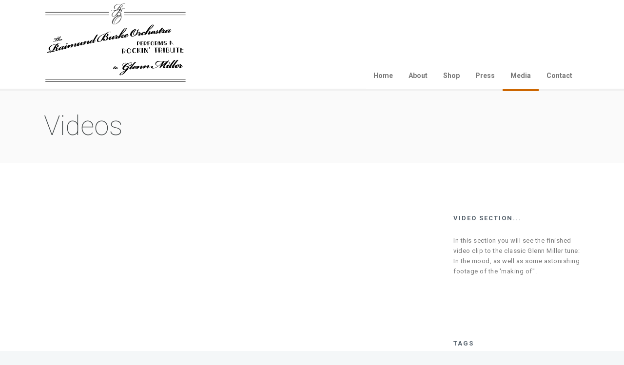

--- FILE ---
content_type: text/html
request_url: http://raimundburkeorchestra.com/media-videos.html
body_size: 14374
content:
<!DOCTYPE html>
<!--[if (gte IE 9)|!(IE)]><!--><html lang="en"> <!--<![endif]-->
<head>

	<!-- Basic Page Needs
  ================================================== -->
	<meta charset="utf-8">
	<title>Raimund Burke Orchestra</title>
	<meta http-equiv="language" content="english, en">
	<meta name="keywords" content="Glenn Miller, Orchestra, Swing Rock, One man band, Raimund Burke, Instrumental, Virtuoso, Guitarist, Classics, Big Band, Glenn Miller rocks">
	<meta name="description" content="15 Glenn Miller Songs played by the Raimund Burke Orchestra. With up to 14 Guitars on each track as original as possible. Listen to this sensational new adaption of the lengendary Glenn Miller Classics! With fantastic Guest Vocal appearances and some suprises...">
	<meta name="author" content="Raimund Burke">
	<meta name="robots" content="index,follow">

	<!-- Mobile Specific Metas
  ================================================== -->
	<meta name="viewport" content="width=device-width, initial-scale=1, maximum-scale=1">

	<!-- CSS
  ================================================== -->
	<link rel="stylesheet" href="css/style.css" type="text/css"  media="all">
	<link href="http://fonts.googleapis.com/css?family=Roboto:100,300,400,500,700|Roboto+Slab:300,400" rel="stylesheet" type="text/css">


	<!-- JS
  ================================================== -->
   <script type="text/javascript" src="js/jquery.min.js" ></script>
	<!--[if lt IE 9]>
	<script src="js/modernizr.custom.11889.js" type="text/javascript"></script>
	<![endif]-->
	<!-- HTML5 Shiv events (end)-->
      	
	
	
	<!-- Favicons
  ================================================== -->
	<link rel="shortcut icon" href="images/favicon.ico"></head>
<body>

	<!-- Primary Page Layout
	================================================== -->

		<div id="wrap" class="colorskin-0">
		<div id="sticker">
				<header id="header">
			
			<div  class="container">
                  <div class="five columns">
                    <div class="logo"><a href="index.html"><img src="images/Logo-match_Web_03.png" width="300" id="img-logo" alt="logo"></a></div>
                  </div>
                  <!-- Navigation starts
  ================================================== -->
                  <nav id="nav-wrap" class="nav-wrap1 eleven columns">
                    <ul id="nav">
                      <li><a href="index.html">Home</a> 
                          <ul>
                            <li><a href="blog-news.html">News</a></li>
                          </ul>
						</li>
					  <li><a href="about-me.html">About</a>
                          <ul>
                            <li><a href="about-me.html">About me</a></li>
                            <li><a href="about-project.html">Project History</a></li>
                            <li><a href="vocalists.html">The Guest-Vocalists</a></li>

                          </ul>
                      </li>
                      <li><a href="shop-rbo.html">Shop</a>                      </li>
                    <li><a href="blog-reviews.html">Press</a>
                  <ul>
                            <li><a href="blog-reviews.html">Reviews</a></li>
                            <li><a href="blog-interviews.html">Interviews</a></li>
                          </ul>
                      </li>
                    <li class="current"><a href="media-music.html">Media</a>
                          <ul>
                            <li><a href="media-music.html">Music</a></li>
                            <li><a href="media-videos.html">Videos</a></li>
                            <li><a href="gallery.html">Photos</a></li>
                          </ul>
                      </li>
                      <li><a  href="contact.html">Contact</a>
                      </li>
                    </ul>
                  </nav>
                  <!-- /nav-wrap -->
                  <!-- Navigation ends
  ================================================== -->
</div>
</header>
</div>
<!-- end-header -->
  <section id="headline">
    <div class="container">
      <h3>Videos</h3>
    </div>
  </section>
  <section class="container page-content" >
    <hr class="vertical-space2">
    <section class="eleven columns">
      <article class="blog-post">
        <iframe width="800" height="450" src="https://www.youtube.com/embed/mwXlrW3c6dI" frameborder="0" allowfullscreen></iframe>
        <br>
        <div class="two columns alpha">
          <div class="blog-date-sec">
            <h3>20</h3>
            <span>nov 2018</span> </div>
        </div>
        <div class="nine columns omega">
          <h3><a href="Template_blog-single.html">&quot;The Making Of&quot; - Here is now how I did it...</a></h3>
          <div class="postmetadata">
            <h6 class="blog-author"><strong>...Including Interviews, Studio work scenes, Drums, Guitars, Bass, Video editing etc...</strong></h6>
          </div>
          <p>The Raimund Burke Orchestra Performs A Rockin' Tribute To Glenn Miller.<br>
          And I got some very nice, kind, awesome, and funny video greetings of some VIP Choir members for that too! </p>
        </div>
        <hr class="vertical-space1">
      </article>
        <hr class="vertical-space1">
      <article class="blog-post">
        <iframe width="800" height="450" src="https://www.youtube.com/embed/JiIXYSGiKlY" frameborder="0" allowfullscreen></iframe>
        <br>
        <div class="two columns alpha">
          <div class="blog-date-sec">
            <h3>30</h3>
            <span>Sep 2016</span> </div>
        </div>
        <div class="nine columns omega">
          <h3><a href="Template_blog-single.html">&quot;In the Mood&quot; - A Rockin' Tribute to Glenn Miller...</a></h3>
          <div class="postmetadata">
            <h6 class="blog-author"><strong>...Performed by the Raimund Burke Orchestra</strong><a href="#"></a> </h6>
          </div>
          <p>The Raimund Burke Orchestra Performs A Rockin' Tribute To Glenn Miller.<br>
          This   very unique hommage is fun to watch and a fantastic fusion of rock and swing music never heard before.</p>
        </div>
        <hr class="vertical-space1">
      </article>
        <hr class="vertical-space1">
        <a name="kemper"></a>
      <article class="blog-post">
        <iframe width="800" height="450" src="https://www.youtube.com/embed/_r57h17cTIo" frameborder="0" allowfullscreen></iframe>
        <br>
        <div class="two columns alpha">
          <div class="blog-date-sec">
            <h3>03</h3>
            <span>Nov 2016</span> </div>
        </div>
        <div class="nine columns omega">
          <h3><a href="https://www.youtube.com/embed/_r57h17cTIo">Using the KPA was simply a gift...</a></h3>
          <div class="postmetadata">
            <h6 class="blog-author">&nbsp;</h6>
            <p class="blog-author"><strong>By Tom Wendt - The best </strong>machine in the guitarists world!</p>
          </div>
          <p>Raimund Burke ist Gitarrist und hat sich in den Kopf gesetzt die Musik des Glenn Miller Orchestras als E-Gitarren Orchester umzusetzen. Alle weiteren Instrumente hat er dann mal eben auch noch selbst eingespielt und dazu ein Video des gesamten Ensembles mit ihm selbst an jeder Position realisiert. Wie das alles zustand kam erzählt er in diesem Video. Alle Gitarrensounds kommen vom #KemperProfiler mit Profilen u.a. von Michael Wagener und Guido Bungenstock.</p>
        </div>
      </article>
        <hr class="vertical-space1">
      <article class="blog-post">
        <img src="images/Video-Dummy-Platzhalter.jpg">
        <br>
        <div class="two columns alpha">
          <div class="blog-date-sec">
            <h3>??</h3>
            <span>??? 2017</span> </div>
        </div>
        <div class="nine columns omega">
          <h3><a href="Template_blog-single.html">Making of...</a></h3>
          <div class="postmetadata">
            <h6 class="blog-author">&nbsp;</h6>
            <p class="blog-author"><strong>By Raimund Burke - Shooting the video and recording the album</strong></p>
          </div>
          <p>You will get a clue of how much work it was to make the album. And what huge amount of considerations and preparations it took to shoot the video.</p>
        </div>
      </article>
      <br class="clear">
    </section>
    <!-- end-main-content -->
    <aside class="four columns offset-by-one sidebar">
      <!-- end-listbox1 -->
      <br class="clear">
      <h4 class="subtitle">Video section...</h4>
      <p>In this section you will see the finished video clip to the classic Glenn Miller tune: In the mood,  as well as some astonishing footage of the 'making of''.</p>
      <br class="clear">
      <!-- end-listbox1 -->
	  <br class="clear">
      <!-- end-product-list -->
      <br class="clear">
      <h4 class="subtitle">Tags</h4>
      <div class="tagcloud"> <a href="#">Glenn Miller</a> <a href="#">Swing rocks</a> <a href="#">Raimund Burke Orchestra</a> <a href="#">Guitar virouso</a> <a href="#">Rocking tribute</a> <a href="#">Glenn Miller Orchestra</a> <a href="#">In the Mood</a> <a href="#">Hommage</a> <a href="#">One man big band</a> <a href="#">VIP Choir</a></div>
    </aside>
    <!-- end-sidebar-->
    <br class="clear">
  </section>
  <!-- container -->
	
<footer id="footer">
  <section class="container footer-in">
    <div class="one-third column">
      <h5 class="subtitle">Latest News<span><a href="blog-news.html">-VIEW ALL</a></span></h5>
      <div class="side-list">
        <ul>
          <li> <a href="#"><img src="images/blog-line1.jpg" alt="dummie"></a>
              <h5><a href="#">Blog Post Title Example</a></h5>
            <p>8 Comments</p>
          </li>
          <li> <a href="#"><img src="images/blog-line2.jpg" alt="dummie"></a>
              <h5><a href="#">Blog Post Title Example</a></h5>
            <p>8 Comments</p>
          </li>
          <li><a href="#"><img src="images/blog-line3.jpg" alt="dummie"></a>
              <h5><a href="#">Blog Post Title Example</a></h5>
            <p>8 Comments</p>
          </li>
          <li><a href="#"><img src="images/blog-line4.jpg" alt="dummie"></a>
              <h5><a href="#">Blog Post Title Example</a></h5>
            <p>8 Comments</p>
          </li>
        </ul>
      </div>
    </div>
    <!-- LATASET NEWS end- -->
    <div class="one-third column">
      <h5 class="subtitle">Tags</h5>
      <div class="tagcloud"> <a href="#">Glenn Miller</a> <a href="#">Swing rocks</a> <a href="#">Swing</a> <a href="#">Raimund Burke Orchestra</a> <a href="#">Guitar virtUOso</a> <a href="#">Rocking tribute</a> <a href="#">Glenn Miller Orchestra</a> <a href="#">In the Mood</a> <a href="#">Hommage</a> <a href="#">One man big band</a><a href="#">Big Band</a></div>
      <br class="clear">
      <div class="partner-website">
        <h5 class="subtitle">Related Websites</h5>
        <a href="http://glennmillerorchestra.com/"><i class="fa-arrow-right-17"></i>The World Famous Glenn Miller Orchestra</a> <a href="http://www.raimundburke.de"><i class="fa-arrow-right-17"></i>Raimund Burke Official Website</a> <a href="http://www.docmaklang.de"><i class="fa-arrow-right-17"></i>Docmaklang Studios / Matthias Lohmöller</a> <a href="http://www.guidorist.com"><i class="fa-arrow-right-17"></i>Guido Bungenstock</a> <a href="http://www.cyanguitars.com"><i class="fa-arrow-right-17"></i>Cyan Guitars</a> <a href="http://www.timezone-records.com"><i class="fa-arrow-right-17"></i>Timezone Records</a> <a href="http://www.gerhardpohl.vpweb.de"><i class="fa-arrow-right-17"></i>Gerhard Pohl Photography</a> </div>
    </div>
    <!-- TAG & Partner end -->
    <div class="one-third column contact-inf">
      <h5 class="subtitle">Contact Info</h5>
      <span><i class="fa-home"></i><a href="Datenschutz-engl.html" target="_blank">Data protection</a><br>
Office: W&amp;SS Burke<br>
Otzenstr. 20, 22767 Hamburg, Germany</span><span><i class="fa-phone"></i> +49 40 6527721</span> <span><i class="fa-envelope-o"></i> info (@) raimundburkeorchestra.com</span>
      <form class="frmContact" action="#">
        <input type="text" name="txtName" id="txtName" placeholder="Your Name..."/>
        <input type="text" name="txtEmail" id="txtEmail" placeholder="Your Email Address..."/>
        <input id="txtSubject" name="txtSubject" type="text" class="txbx" placeholder="Subject..."/>
        <textarea name="txtText" id="txtText" placeholder="Your Message..."></textarea>
        <button type="button" class="btnSend">SEND MESSAGE</button>
        <div class="spanMessage"></div>
      </form>
    </div>
    <!-- Contact info end -->
  </section>
  <!-- end-footer-in -->
    <section class="footbot">
	<div class="container">
      <div class="footer-navi">© 2016 <a href="http://www.raimundburkeorchestra.com/contact.html">Raimund Burke Orchestra</a> All Rights Reserved.</div>
      <div class="socailfollow">
		        	<a href="https://www.facebook.com/raimundburkeorchestra/?fref=ts" class="facebook"><i class="fa-facebook"></i></a>
		        	<a href="https://plus.google.com/u/0/115502426830632400061" class="google"><i class="fa-google-plus"></i></a>
		        	<a href="https://www.youtube.com/user/raimitube01" class="youtube"><i class="fa-youtube"></i></a>
		        	<a href="https://www.instagram.com/raimundburke/" class="instagram"><i class="fa-instagram"></i></a>        </div>
	  </div>
	  <!-- footer-navigation /end -->
    </section>
    <!-- end-footbot -->
  </footer>
<!-- end-footer -->
<span id="scroll-top"><a class="scrollup"><i class="fa-chevron-up"></i></a></span></div>
		<!-- end-wrap -->

<!-- End Document
================================================== -->
<script src="js/jquery.jcarousel.min.js"></script>
<script type="text/javascript" src="js/doubletaptogo.js" ></script>
<script defer src="js/jquery.flexslider-min.js"></script>
<script src="js/bootstrap-alert.js"></script>
<script src="js/bootstrap-dropdown.js"></script>
<script src="js/bootstrap-tab.js"></script>
<script src="js/bootstrap-tooltip.js"></script>
<script type="text/javascript" src="js/florida-custom.js" ></script>
<script src="js/jquery.prettyPhoto.js" ></script>
<script type="text/javascript" src="js/jquery.sticky.js"></script>
<script type="text/javascript" src="js/jquery.easy-pie-chart.js"></script>
</body>
</html>


--- FILE ---
content_type: text/css
request_url: http://raimundburkeorchestra.com/css/style.css
body_size: 28879
content:
/*----------------------------------
	
	Theme Name: Florida
	Theme URI: http://webnus2.net/florida
	Description: Florida is a Modern multi-purpose HTML5-CSS3 template with many different options, and is fully responsive. It covers any type of usage: Personal, Small Biz and Corporate. 
	Author: WEBNUS
	Author URI: http://themeforest.net/user/WEBNUS
	Version: 2.0.1
	
	------------------------------------------------------------------------*/
	@import url('./main-menu.css'); /* Import Menu Stylesheet */
	@import url('./base.css'); /* Import Basic Styles, Typography, Forms etc stylesheet */
	@import url('./skeleton.css'); /* Import Skeleton (Responsive Grid System) Stylesheet */
	@import url('./elements.css'); /* Import Elements stylesheet */
	@import url('./blox.css'); /* Import Full width Sections + Parallax Stylesheet */
	@import url('./blog.css'); /* Import Blog stylesheet */
	@import url('./portfolio.css'); /* Import Portfolio Stylesheet */
	@import url('./pages.css'); /* Import Pages stylesheet */
	@import url('./icon-box.css'); /* Import Icon Boxes stylesheet */
	@import url('./shop.css'); /* Import Shop stylesheet */
	@import url('./widgets.css'); /* Import Widgets stylesheet */
	@import url('./prettyPhoto.css'); /* Import prettyPhoto Stylesheet */
	@import url('../layerslider/css/layerslider.css'); /* Import LayerSlider Stylesheet */
	@import url('./slide1.css'); /* Import Florida Custom LayerSlider Stylesheet */
	@import url('./flexslider.css'); /* Import Flex Slider Stylesheet */
	@import url('./iconfonts.css'); /* Import Vector Icons Stylesheet */
	
	/*-----------------------------------------------------------------------------------*/
	
	
	
	/* #Site Styles
	================================================== */
	
	/* WRAPPER */ 
	
	#wrap { margin: 0 auto; position: relative; padding: 0; background: #fff; }
	#boxed-wrap { margin: 0 auto; background: #fff; overflow:hidden; width: 1000px; -webkit-box-shadow: 0 0 9px rgba(0,0,0,0.4); -moz-box-shadow: 0 0 7px rgba(0,0,0,0.4); box-shadow: 0 0 7px rgba(0,0,0,0.4); }
	#boxed-wrap { border: 1px solid #d6dbdc\9; border-bottom: none; }
	#full-width, #hero { width: 100%; padding: 0; clear: both; border-bottom: 1px solid #d6d6d6; }
	#full-width img, #hero img { margin: 0; max-width: 100%; margin-bottom: -6px; }
	#headline, #headline2 { width: 100%; height: 82px; padding: 16px 0 20px; background: #fafafa; display: table; }
	#headline h3, #headline2 h3 { color: #424748; font-size: 56px; line-height:1.3; margin: 20px 10px; position: relative; text-transform: capitalize; font-weight: 100; letter-spacing: 0; }
	#headline h3 small, #headline2 small { font-size: 56%; color: rgba(255,255,255,0.8); font-weight: 300; margin-left: 10px; letter-spacing: -0.07em; text-transform: capitalize; }
	#headline h3 small { color: #808080; font-weight: 100; }
	#headline2 { padding: 25px 0 12px; background: #0093d0; }
	#headline2 h3 { color: #fff; border: 0 none; }
	#header h6, .top-bar h6, .top-inf h6  { font-size:16px; margin:20px; font-weight:400; color:#797979; display:inline-block;}
	#header h6 i, .top-bar h6 i, .top-inf h6 i { background:#f1f1f1; color:#545454; display:inline; margin:7px; padding:7px; border-radius:4px; vertical-align:middle;}
	.tbg1 { background: url(../images/tbg1.png) repeat-x; }
	
		
	/* TOP-BAR  */ 
	.top-bar { background:#fff; min-height:26px; padding:12px 0; border-bottom:1px solid #f3f3f3; } 
	.top-bar h6 { font-size:12px; font-weight:400; margin:0 20px 0 0; color:#999; letter-spacing:0.6px;} 
	.top-links { float:left; color:#a9b2b4; font-size:11px; padding:4px 0 0 4px; }
	.top-links.rgtflot { float:right; padding-right:10px;}
	.top-links img, .container .top-links p { float:left; margin:4px 3px 0 0;}
	.container .top-links p { color:#d9d9d9; font-weight:bold; font-size:12px; line-height:1; margin:5px 9px 0 0;}
	.top-links a, .top-links span { color: #9aa6af; font-size:10px; display:inline; margin:0 6px; text-transform:uppercase; font-weight:bold; }
	.top-links a:hover {
	color:#CC6600
}
	.top-co-inf .top-links { float:right; margin-top:8px;}
	.top-co-inf .top-links p { color:#6d6e71; }

	
	/* HEADER  */ 
	#header { border-bottom: 4px solid #f0f0f0; margin:0; }
	#header.transed { position: fixed; background: rgba(255,255,255,0.8); width: 100%; z-index: 9100; }
	#header.super-fixed { background:#fff; border:none; box-shadow: 0px 0px 3px 0px rgba(0, 0, 0, 0.3); width:100%; height:90px; z-index: 9100;}
	.logo { height:100%; }
	.logo img { max-width: 100%; height:auto; max-height:100%; min-height:54px; }
	#header.super-fixed .logo img, header.super-fixed .logo { max-height:90px; width:auto;}
	
	#sticker {
	z-index: 90000;
	width: 100%;
	height: auto;
	position: relative;
	background-color: #FFFFFF;
}
	.darkhalf #sticker { position:fixed; top:0;}
	.darkhalf section.homedark{ margin-top:-114px;}
	header.sticky { margin: 0; position: fixed; top: 0; z-index: 100; }
	
	.is-sticky #header { margin-top:-50px; background:rgba(255,255,255,0.98); border-bottom: 4px solid #f0f0f0; }
	.is-sticky .logo { height:54px; margin-top:50px; }
	.is-sticky .logo img { max-height:48px; width:auto; }
	.is-sticky #header.super-fixed { margin:0; border:none; background:#fff;}
	.is-sticky #header.super-fixed .logo,
	.is-sticky #header.super-fixed .logo img { max-height:90px; margin:0;}
	
	
	#search-form {
	float:right;
	position:relative;
	margin-top: 134px;
	margin-right: 0;
	margin-bottom: auto;
	margin-left: 16px;
}
	#search-form .search-text-box, #search-form2 .search-text-box2 { background-color: #f3f3f3;  background-image: url(../images/search-icon.png); background-position: 12px 50%; background-repeat: no-repeat; border: 0 none; border-radius: 18px; box-shadow: none; color: transparent; cursor: text; font-size: 13px; color:#444; height:18px; line-height: 18px; padding: 7px 5px 8px 30px; transition: all 0.3s ease-in-out 0s; width: 1px;}	
	#search-form2 { display:none; position:relative; }
	#search-form2 .search-text-box2 { width:220px; margin:auto; position:relative; }
	#header.super-fixed #search-form { margin-top:29px;}
	
	
	/* --------------------- */
	
	/* Side Nav */
	
	#side-content { float:right;}
	#side-nav { float:left; z-index:979;}
	#side-nav ul { padding:10px 20px; background:#fff;  border:3px solid #f3f3f3; list-style:none;}
	#side-nav ul li { border-bottom:1px solid #eaeaea; padding:0; margin:0;}
	#side-nav ul li:last-of-type { border-bottom:0 none;}
	#side-nav ul li ul { border:0 none; padding:0; padding-left:20px; margin:0; background:#fdfdfd; display:none;}
	#side-nav a { display:block; color:#575757; padding:14px 0; text-transform:capitalize; font-size:13px; font-weight:400; letter-spacing:0.2px;  }
	#side-nav a:after { float:right;  font-family: 'FontAwesome'; font-size:10px; color:#878787; content: "\f054"; speak: none; font-style: normal; font-weight: normal; text-transform: none; line-height: 1;	-webkit-font-smoothing: antialiased;}
	#side-nav a:hover, #side-nav a:hover:after { color:#ff9900;}
	#side-nav li.current a, #side-nav li.current a:after {
	color:#CC6600;
}
	#side-nav ul li ul li a { padding:10px 0; font-size:12px;}
	#side-nav ul li:hover > ul { display:block;}
	
	
	/* Image Gallery */
	
	.image-gallery { display:block; margin:10px 0;}
	.image-gallery ul li { float:left; width:215px; height:215px; margin:1px; overflow:hidden;}
	.image-gallery ul li img { max-width:420px; width:auto; height:215px; border-radius:1px; text-align:center}
	.image-gallery .zoomex { bottom:0;}
	
	
	
	/* --------------------- */
	
	
	/* FOOTER */
	
	
	#footer { width: 100%; padding: 10px 0 0 0; background: #2d2d2d; border-top: 8px solid #222; }
	#footer.litex { background: #fafafa;  border-top: 6px solid #e9e9e9; }
	.footer-in { margin: 0 auto; padding-bottom: 50px; color: #ccc; position: relative; }
	.footer-in .columns { margin-top: 20px; }
	.footer-in h5.subtitle { color: #ddd; display: block; border-bottom: 1px solid #212121; padding-bottom: 6px; margin: 0; margin: 35px 0; -webkit-box-shadow: 0 1px #373737; -moz-box-shadow: 0 1px #373737; box-shadow: 0 1px #373737; position: relative; }
	#footer.litex .footer-in h5.subtitle { color:#414141;}
	#footer h5.subtitle span { position: absolute; right: 0; text-align: right; }
	#footer h5.subtitle span a { color: #787878; font-size: 10px; font-weight: 400; }
	.lts-news { height: 64px; overflow: hidden; margin-bottom: 15px; }
	.lts-news .img-hover { float:left; margin:0 10px 0 0;}
	.lts-news img { height: 64px; }
	.lts-news h5 { font-size: 16px; font-weight: 500; border: none; margin: 0; padding: 0; -webkit-box-shadow: none; -moz-box-shadow: none; box-shadow: none; white-space:nowrap;}
	.lts-news a { color: #ddd; }
	.footer-in .lts-news p { font-size: 11px; line-height: 17px; color: #9c9b9b; margin-bottom:5px; letter-spacing:0; }
	.lts-news .img-hover:before { -webkit-box-shadow: inset 0 0 0 3px #fff; -moz-box-shadow: inset 0 0 0 3px #fff; box-shadow: inset 0 0 0 3px #fff; opacity: .5; }
	.lts-news:hover .img-hover:before { opacity: 1; -webkit-box-shadow: inset 0 0 0 3px #e84a52; -moz-box-shadow: inset 0 0 0 3px #e84a52; box-shadow: inset 0 0 0 3px #e84a52; }
	.lts-news:hover h5 a { color: #e84a52; }
	.footer-in hr { border-color: #373737; }
	.footer-in .copyright-txt { font-size: 12px; }
	.footer-in p { line-height: 19px; color: #898989; }
	.contact2 div { line-height: 21px; }
	.footer-in a { text-decoration: none; -webkit-transition: all 0.18s ease; -moz-transition: all 0.18s ease; -o-transition: all 0.18s ease; transition: all 0.18s ease; }
	.footer-sbc { position: relative; text-align: center; margin: 0 auto; }
	.footer-sbc input[type="text"], .footer-sbc input[type="submit"] { float: left; margin: 4px 7px; }
	/* Social Icons */
	.social-icons a { border: 0; float: left; margin: 1px 7px 0 12px; opacity: 0.5; text-decoration: none; -webkit-transition: opacity 0.5s ease; -moz-transition: opacity 0.5s ease; -ms-transition: opacity 0.5s ease; -o-transition: opacity 0.5s ease; transition: opacity 0.5s ease; }
	.social-icons a:hover { opacity: 1; }
	.social-icons.members { clear: both; text-align: center; margin-bottom: 10px; }
	.social-icons.members a { text-align: center; float: none; }
	.footer-in a img { float: left; }
	.contact-inf span { display: block; color: #9b9b9b; font-family: Arial; font-size: 14px; }
	.contact-inf i { margin-right: 5px; color: #474747; }
	.contact-inf form { margin-top: 20px; }
	.footer-in .contact-inf input, .footer-in .contact-inf textarea { display: block; min-width: 97%; margin: 10px 0; background: #2b2928; color: #ccc; border: none; font-family: Arial, Helvetica, sans-serif; font-size: 12px; padding: 6px 0px 6px 12px; -webkit-border-radius: 4px; -moz-border-radius: 4px; border-radius: 4px; -webkit-box-shadow: inset 0 0 3px 1px #222, 1px 1px #424242; -moz-box-shadow: inset 0 0 3px 1px #222, 1px 1px #424242; box-shadow: inset 0 0 3px 1px #222, 1px 1px #424242; }
	.footer-in .contact-inf button { padding: 10px 20px; font-size: 12px; font-weight: 400; -webkit-border-radius: 20px; -moz-border-radius: 20px; border-radius: 20px; background: #373737; background: -moz-linear-gradient(top, #373737, #252525); background: -webkit-gradient(linear, left top, left bottom, color-stop(0%, #373737), color-stop(100%, #252525)); background: -webkit-linear-gradient(top, #373737, #252525); background: -ms-linear-gradient(top, #373737, #252525); background: -o-linear-gradient(top, #373737, #252525); background: linear-gradient(top, #373737, #252525); border: none; float: right; }
	.footer-in a:hover {
	color: #CC6600;
}
	#footer.litex .footer-in a { color: #0093d0; }
	.footer-in a.terms { color: #578f1a; }
	.footer-in .lts-tweets { padding: 12px; padding-top: 34px; text-align: center; position: relative; }
	.footer-in .lts-tweets i { font-size: 80px; color: #333; position: absolute; top: 2px; left: 40%; z-index: 9; }
	.footer-in .lts-tweets h3 { z-index: 12; position: relative; }
	.footer-in .lts-tweets h5 { color: #82878a; padding: 0 10px; font-size: 16px; font-weight: 400; font-family: "Roboto Slab"; }
	
	.partner-website h5 { margin: 20px 0; }
	.partner-website a { display: block; color: #808080; font-family: Arial, Helvetica, sans-serif; font-size: 12px; -webkit-transition: all .08s ease; -moz-transition: all .08s ease; -ms-transition: all .08s ease; -o-transition: all .08s ease; transition: all .08s ease; }
	.partner-website a:hover { color: #fff; }
	.partner-website a i { margin: 0 5px; -webkit-transition: all .18s ease; -moz-transition: all .18s ease; -ms-transition: all .18s ease; -o-transition: all .18s ease; transition: all .18s ease; }
	.partner-website a:hover i { margin-left: 10px; }
	.footbot { margin: 0 auto; position: relative; background: #222; padding: 26px 0 18px; text-align: right; border-top-right-radius: 2px; border-top-left-radius: 1px; }
	#footer.litex .footbot { background:#e9e9e9}
	#footer.litex .footbot, #footer.litex .footer-in h4, #footer.litex .footer-in hr { border-color: #e0e0e0; color: #5b5b5b; }
	.footbot img { position: relative; margin: 6px 40px 0 0; opacity: 0.93; }
	.footer-navi { float: left; line-height: 38px; font-size: 14px; font-family: Arial, Helvetica, sans-serif; color: #9B9B9B; text-transform: capitalize; }
	.footer-navi ul { margin-left: 40px; }
	.footer-navi a { color: #a9b2b4; margin: 0 4px; }
	.footer-navi a:hover { color: #ccc; text-decoration: underline; }
	.socailfollow { float: right; }
	.socailfollow a {
	height: 18px;
	padding: 10px;
	float: left;
	text-decoration: none;
	display: block;
	-webkit-border-radius: 2px;
	-moz-border-radius: 2px;
	border-radius: 2px;
	-webkit-transition: all 0.31s ease;
	-moz-transition: all 0.31s ease;
	-ms-transition: all 0.31s ease;
	-o-transition: all 0.31s ease;
	transition: all 0.31s ease;
}
	.socailfollow a:first-of-type { margin-left: 0; }
	.footer-in .socailfollow a:hover { text-decoration: none; }
	.socailfollow a.facebook:hover { background: #3b5996; }
	.top-bar .socailfollow a.facebook:hover i, .our-team .socailfollow a.facebook:hover i { color: #3b5996; }
	.socailfollow a.twitter:hover { background: #00acee; }
	.top-bar .socailfollow a.twitter:hover i, .our-team .socailfollow a.twitter:hover i { color: #00acee; }
	.socailfollow a.vimeo:hover { background: #0dadd6; }
	.top-bar .socailfollow a.vimeo:hover i, .our-team .socailfollow a.vimeo:hover i { color: #0dadd6; }
	.socailfollow a.dribble:hover { background: #d53e68; }
	.top-bar .socailfollow a.dribble:hover i, .our-team .socailfollow a.dribble:hover i {
	color: #CC6600;
}
	.socailfollow a.youtube:hover { background: #cb322c; }
	.top-bar .socailfollow a.youtube:hover i, .our-team .socailfollow a.youtube:hover i { color: #cb322c; }
	.socailfollow a.pinterest:hover { background: #cb2027; }
	.top-bar .socailfollow a.pinterest:hover i, .our-team .socailfollow a.pinterest:hover i { color: #cb2027; }
	.socailfollow a.google:hover { background: #c3391c; }
	.top-bar .socailfollow a.google:hover i, .our-team .socailfollow a.google:hover i { color: #c3391c; }
	.socailfollow a.linkedin:hover { background: #0073b2; }
	.top-bar .socailfollow a.linkedin:hover i, .our-team .socailfollow a.linkedin:hover i { color: #0073b2; }
	.socailfollow a.rss:hover { background: #f29a1d; }
	.top-bar .socailfollow a.rss:hover i, .our-team .socailfollow a.rss:hover i { color: #f29a1d; }
	.socailfollow a.instagram:hover { background: #457399; }
	.top-bar .socailfollow a.instagram:hover i, .our-team .socailfollow a.instagram:hover i { color: #457399; }
	.socailfollow a.other-social:hover { background: #ff5d5e; }
	.top-bar .socailfollow a.other-social:hover i, .our-team .socailfollow a.other-social:hover i { color: #ff5d5e; }
	.socailfollow img { opacity: 0.79; }
	.socailfollow i { font-size: 18px; width: 18px; text-align: center; color: #fff; opacity: 0.95; }
	#footer.litex .socailfollow i { color: #343434; }
	#footer.litex .socailfollow a:hover i { color: #fff; }
	.top-bar .socailfollow { float: right; margin-right: 10px; }
	.top-bar .socailfollow.lftflot { float: left; }
	.top-bar .socailfollow img { opacity: 0.97; }
	.top-bar .socailfollow a, .our-team .socailfollow a {
	padding: 4px;
	background: #fff;
	margin-top: 5px;
	margin-right: 4px;
	margin-bottom: 1px;
	margin-left: 4px;
}
	.top-bar .socailfollow i, .our-team .socailfollow i { color: #979797; -webkit-transition: all 0.25s ease; -moz-transition: all 0.25s ease; -ms-transition: all 0.125s ease; -o-transition: all 0.25s ease; transition: all 0.25s ease; }
	.top-bar .socailfollow a:hover, .our-team .socailfollow a:hover { background: none; }	
	
	
	
	/* #Misc
	================================================== */
	
	/* EXTRAS */
	
	.brdr-r1, .brdr-r2 { border-right: 1px solid #e5e5e5; padding-right: 19px; }
	.brdr-l1, .brdr-l2 { border-left: 1px solid #e5e5e5; padding-left: 19px; }
	.brdr-r2 { padding-right: 27px; }
	.brdr-l2 { padding-left: 27px; }
	.pad-r27 { padding-right: 27px; }
	.pad-l27 { padding-left: 27px; }
	.alignright { text-align: right; }
	img.alignright { float: right; }
	.alignleft { text-align: left; }
	img.alignleft { float: left; }
	.aligncenter { text-align: center; }
	.wp-caption { display: block; color: #444; }
	.wp-caption-text { font-size: 15px; }
	.sticky { color: #555; }
	.gallery-caption { display: inline; }
	.bypostauthor { font-size: 13px; }
	.moonicons-box1 { font-size: 16px; display: inline-block; width: 15em; padding: .25em .5em; background: #fff; margin: .5em 1em .5em 0; border: 1px solid #e8e8e8; }
	.alignright { text-align: right; }
	img.alignright { float: right; }
	.alignleft { text-align: left; }
	img.alignleft { float: left; }
	.aligncenter { text-align: center; }
	.wp-caption { display: block; color: #444; }
	.wp-caption-text { font-size: 15px; }
	.sticky { color: #555; }
	.gallery-caption { display: inline; }
	.bypostauthor { font-size: 13px; }
	/* Scroll to top */
	#scroll-top a { width: 16px; height: 16px; padding: 6px 8px 9px; border-radius: 4px; background: #818c90; position: fixed; bottom: 48px; right: 32px; display: none; opacity: 0.89; filter: alpha(opacity=89); z-index: 499841; }
	#scroll-top a i { font-size: 16px; color: #fff; display:block; }
	#scroll-top a:hover { background-color: #ffcc00; cursor: pointer; }
	
	h1.pnf404 { font-size: 176px; line-height: 1.1; font-weight:900;}
	h2.pnf404 { font-size: 42px; line-height: 1.2; font-weight:700; }
	input.txbx404 { float:left; margin-top:2px; margin-right:4px; padding:7px 4px; min-height:inherit; border-radius:3px; }
	input.btn404 { float:left; margin:1px; padding:8px 12px 9px; }
	
	.v-shadow-l { background:url(../images/v-shadow-left.png) no-repeat right center; }
	.v-shadow-r { background:url(../images/v-shadow-right.png) no-repeat left center; }
	.v-shadow-r, .v-shadow-l {  min-height:320px; }
	.pad-r10 { padding-right:10px; }
	.pad-r20 { padding-right:20px; }
	.pad-r30 { padding-right:30px; }
	.pad-r40 { padding-right:40px; }
	.pad-l10 { padding-left:10px; }
	.pad-l20 { padding-left:20px; }
	.pad-l30 { padding-left:30px; }
	.pad-l40 { padding-left:40px; }
	
	/* #Column Shortcodes
	----------- */
	.one_half, .one_third, .two_third, .three_fourth, .one_fourth, .one_fifth, .two_fifth {
	margin-right: 3%;
	float: left;
	margin-bottom:20px;
}
	.one_half {
	width: 48%;
}
	.one_third {
	width: 20%;
}
	.two_third { width: 65.3332%; }
	.one_fourth {
	width: 22%;
}
	.three_fourth { width: 74%; }
	.one_fifth { width: 16.8%; }
	.two_fifth  { width: 37.6%; }
	.column-last { margin-right: 0 !important; clear: right; }
	
	
	.easyPieChart { position: relative; text-align: center; }
	.easyPieChart canvas { position: absolute; top: 0; left: 0; }
	.pie { text-align:center; font-size:49px; position:relative; margin:0 auto 20px; }
	.pie p { font-size:16px; color:#888; font-weight:400; position:absolute; bottom:-52px; width:100%; padding-top:10px; border-top:2px solid #f9f9f9;}
	.container .pie p { margin-bottom:0;}
	
	
	
	/* #Media Queries
	================================================== */
	
	/* Smaller than standard 960 (devices and browsers) */
	@media only screen and (max-width: 959px) {
	
	.img-box { width: 256px; height: 188px; }
	.last-project .img-box { background: #EA3C3C; }
	.last-project .img-box:nth-child(even) { background: #F66060; }
	.ab-box { height: 235px; }
	.author-detail { width: 218px; }
	.comment-contents { width: 343px; }
	.child-comment .comment-contents { width: 263px; }
	.contact input { width: 330px; float: none; }
	.contact textarea { width: 486px; }
	.row.magic, .s-qoute-man { padding: 0; margin-bottom: 10px; }
	a.get { margin-bottom: 14px; }
	.pad-r10, .pad-r20, .pad-r30, .pad-r40 { padding-right: 5px; }
	.pad-l10, .pad-l20, .pad-l30, .pad-l40 { padding-left: 5px; }
	#main-content-pin .container { width: auto; }
	
	}
	
	/* Tablet Portrait size to standard 960 (devices and browsers) */
	@media only screen and (min-width: 768px) and (max-width: 959px) {
	
	#boxed-wrap { width: 828px; }
	.social-icons a { margin: 1px 4px 0 4px; }
	.row.magic { padding-left: 20px; margin-bottom: 10px; }
	#tline-content { width: 800px; }
	.tline-box { width: 335px; }
	/*#nav a span, #nav a:after { font-size:9px;  }*/
	
	.blog-date-sec { width: 42px; height: 42px; }
	.help-box { width: 50%; }
	
	}
	
	/* All Mobile Sizes (devices and browser) */
	@media only screen and (max-width: 767px) {
	
	.sidebar, .rgt-cntt, .sidebar.leftside { padding-right:0; background:none; padding-top:40px; margin-top:40px; border-top:5px solid #e5e5e5;}
	.rgt-cntt, .sidebar.leftside { padding-top:0px; margin-top:0px; border-top:0 none;}
	.contact-form .txbx { width:224px;}
	.pricing-table .plans-f-list.respo { display:inline; visibility:visible;}
	#header.super-fixed { height:auto; box-shadow:none; border-bottom:4px solid #f0f0f0;}
	#headline { height:auto; border-bottom:3px solid #f3f3f3; padding:14px 0; }
	#headline h3 { border-top-color:#f6f6f6; font-size:37px; text-align:center;}
	#headline h3 small { display:block; margin-top:14px; margin-bottom:0; font-size:16px; letter-spacing:0; font-weight:400; }
	.servobx, .servobx div, .servobx img, ul#main-ibox li, ul#main-ibox li.active9  { width:100%; float:none;}
	#search-form { display:none; }
	#header .alignright, top-inf.alignright { text-align:center;}
	#search-form2 { display:block; }
	#side-content { padding-bottom:30px; border-bottom:5px solid #f3f3f3; margin-bottom:40px;}
	
	.top-bar { height:65px; padding:5px 0 6px; background:url(../images/topsobg1.png) repeat-x center center; white-space:nowrap; overflow:hidden;}
	.top-bar h6 { font-size:11px; letter-spacing:0; margin:0 10px 0 0;}
	.top-bar h6 i { font-size:12px; width: 12px; height: 12px; text-align: center; padding:3px; margin-right:3px; }
	.top-bar .socailfollow, .top-links, .top-links.rgtflot, .top-bar .socailfollow.lftflot { float:none; text-align:center; clear:both; min-height:22px;}
	.top-bar .socailfollow, .top-bar .socailfollow.lftflot  {  padding-top:8px;}
	.top-bar .socailfollow a, .top-bar .socailfollow.lftflot a, .top-links p, .top-links img { float:none; display:inline; padding-top:10px; background:none;}
	.top-links, .top-links.rgtflot { margin:0 0 8px 0; padding-top:4px; }
	.top-links.rgtflot { margin-top:12px; margin-bottom:6px;}
	
	.container hr { margin-left:0; margin-right:0;}
	.blog-date-sec { border:0 none; margin:0; text-align:left; border-bottom:1px solid #e5e5e5; background:#fdfdfd;}
	.blog-post { border-bottom-width:3px;}
	
	.nav-search { float: none; margin: 0; }
	.img-box { width: 420px; height: 308px; }
	.comment-contents { width: 328px; margin-right: 0; }
	.child-comment .comment-contents { width: 248px; }
	.contact textarea { width: 398px; }
	
	.author-detail { margin: 20px 0; }
	.blog-date-sec { width: auto; display:block; -webkit-border-radius: 0; -moz-border-radius: 0; border-radius: 0; border: none; border-bottom: 2px solid #e3e3e3; margin-bottom: 5px; }
	.blog-date-sec span, .blog-date-sec h3 { display: inline; margin: 0 10px; line-height: 50px; }
	.blog-date-sec span { font-size: 20px; font-weight: 300; }
	.blog-date-sec h3 { font-size: 32px;}
	
	.contact-form .txbx { width: 224px; }
	.pricing-table .plans-f-list.respo { display: inline; visibility: visible; }
	#headline h3 { border-top-color: #f6f6f6; }
	.image-gallery ul li, .image-gallery ul li img { display:block; width:auto; max-width:100%; height:auto; float:none;}
	

	input[type="text"].header-saerch, input[type="text"].header-saerch:focus { width: 261px; margin-top: 10px; }
	.logo { text-align: center; }
	.pin-box { width: 256px; }
	
	.tline-box .blog-date-sp { width: 80%; }
	.tline-box .blog-com-sp { width: 0; display: none; }
	.tabs-left > .nav-tabs, .tabs-left > .nav-tabs > li > a, .nav-tabs > li, .nav-tabs > li.active, .tabs-left > .nav-tabs > li.active > a, .tabs-left > .nav-tabs .active > a:hover { width:100%; display:block; padding-left:0; padding-right:0; }
	.tabs-left > .nav-tabs > li > a { border-right:0 none;}
	.tabs-left > .tab-content { border:0 none;}
	.tab-content .columns, .tab-content .column { margin:0 10px; max-width:90%; }

	.date-sp-wrap { margin: 0; float: right; margin-bottom: 7px; }
	.blog-line .blog-date-sec { height: auto; }
	.v-shadow-r, .v-shadow-l { min-height: inherit; background: none; }
	.pad-r10, .pad-r20, .pad-r30, .pad-r40, .pad-l10, .pad-l20, .pad-l30, .pad-l40 { padding: 0; }
	.one_half, .one_third, .two_third, .three_fourth, .one_fourth, .one_fifth, .two_fifth { width: 100%; float: none; margin-right: 0; }
	.latest-f-blog, .qot-week { margin:0;}
	.callout { margin:10px 0px 20px; }
	.brdr-l1, brdr-r1 { padding:0; border:0 none; }
	.brdr-l1 { margin-top:30px;}
	.tab-content p, .tab-content li { font-size: 12px; }
	.help-box { width: 100%; }
	.ab-box { height: auto; padding-bottom: 25px; }
	input[type="text"].header-saerch, input[type="text"].header-saerch:focus { float: none; display: inline; position: relative; z-index: 10000; }
	.jcarousel-next, .jcarousel-prev { padding:12px; }
	.jcarousel-prev { right:38px;}
	.jcarousel-next:after, .jcarousel-prev:after { top:13px; right:13px;}
	.our-clients-wrap .jcarousel-next, .our-clients-wrap .jcarousel-prev { padding:10px;}
	
	
	.is-sticky, .is-sticky #header { position:relative; height:auto;}
	.is-sticky #header { margin-top:0;}
	.is-sticky .logo { height:auto; margin-top:0; }
	.is-sticky .logo img { max-height:auto; height:auto; }

	}
	
	/* Mobile Landscape Size to Tablet Portrait (devices and browsers) */
	@media only screen and (min-width: 480px) and (max-width: 767px) {
	
	.help-block { height: auto; }
	#boxed-wrap { width: 460px; }
	.page-subtitle { left: 0; padding: 10px 0 0 20px; bottom: 0; border-bottom: 1px solid #e8edee; margin-bottom: 20px; height: auto; width: auto; clear: both; background: #fdfdfd; border-radius: 0; }
	.contact-form .txbx { width: 338px; }
	.pricing-table .plans-f-list.respo { display: inline; visibility: visible; }
	.jcarousel-item, .last-project .portfolio-item { max-width: 210px; height: 157px; float: left; }
	.pin-box { width: 166px; width: 164px\9; }
	#tline-content { width: 460px; }
	.tline-box { width: 165px; }
	}
	
	/* Mobile Portrait Size to Mobile Landscape Size (devices and browsers) */
	@media only screen and (max-width: 479px) {
	
	.nav-wrap2.mn4 #nav a { padding: 15px 4px; }
	#menu a { padding: 15px 4px; }
	.img-box { width: 300px; height: 220px; }
	
	.author-detail { width: 254px; }
	.author-arrow { width: 11px; height: 6px; background: url('../images/testimonial-arrow-top.png') no-repeat; left: 25px; top: -6px; }
	.contact input { width: 288px; margin-right: 0; }
	.contact textarea { width: 278px; }
	#boxed-wrap { width: 340px; }
	.footbot { min-height: 38px; height: auto; }
	
	.page-subtitle { left: 0; padding: 10px 0 0 20px; bottom: 0; border-bottom: 1px solid #e8edee; margin-bottom: 20px; height: auto; width: auto; clear: both; background: #fdfdfd; border-radius: 0; }
	.pricing-table .plans-f-list.respo { display: inline; visibility: visible; }
	.pricing-table ul { width: 136px; }
	.pricing-table ul li { width: 124px; padding: 5px; }
	.pricing-table ul li.plan-header, .pricing-table ul li .plan-title, .pricing-table ul li .plan-price { max-width: 136px; }
	.pricing-table ul li.plan-footer { max-width: 114px; }
	.portfolio-item { margin-bottom: 14px; }
	.commentin { width: 92%; }
	
	#tline-content { width: 300px; }
	.tline-box { width: 250px; }
	.tline-row-l, .tline-row-r { display: none }
	.tline-box.rgtline { float: left; left: 0; }
	}
	
	@media only screen and (min-width: 1200px) {	
	
	 #boxed-wrap { width:1180px;}
	 .white-space { height:110px;}
	  h4.subtitle { margin:39px 0 21px 0; }
	 #main-content-pin .container { padding:0 40px; }
	 .sidebar.leftside { background-position: 295px; padding-right:70px; }
	 .blog-date-sec h3 { font-size:36px;}
	
	 } 
	
	
	@media screen and (min-width: 767px) {
	/* ensure #nav is visible on desktop version */
	#nav {	display: block !important;	}
	.ls-layer h1, .ls-layer h3 { left:10px;}
	
	}	
	
	/* ---------------------


--- FILE ---
content_type: text/css
request_url: http://raimundburkeorchestra.com/css/main-menu.css
body_size: 8657
content:
	
	/* NAVIGATION BAR  */
	
	.nav-wrap1, .nav-wrap2 {
	height:175px;
	position:relative;
}
	.nav-wrap2 {
	height:77px;
	border-top:1px solid #f0f0f0;
	margin-bottom:-4px;
	border-bottom:4px solid #f3f3f3;
}
	.nav-wrap2.mn4 { height:50px; }
	
	/* menu icon */
	#menu-icon { display: none; /* hide menu icon initially */}
	
	#nav {
	float:right;
}
	#nav li {
	list-style: none;
	float:left;
	display:block;
	height:100%;
	vertical-align:bottom;
}	
	
	/* nav link */
	#nav a {
	display: block;
	font-family: 'Roboto', sans-serif;
	font-size: 14px;
	line-height:24px;
	font-weight:600;
	color: #777;
	outline: 0;
	text-align: left;
	background-color:#fff;
	opcity:1;
	text-align:center;














-webkit-transition:background .15s ease-in-out;	-moz-transition:background .15s ease-in-out;	-ms-transition:background .15s ease-in-out;	-o-transition:background .15s ease-in-out; transition:background .15s ease-in-out; 													padding-top: 143px;
	padding-right: 16px;
	padding-bottom: 16px;
	padding-left: 16px;
}
	#nav a:hover, #nav li:hover > a { background-color:#f0f0f0; }
	#nav a i { font-size:16px; line-height:16px; display:inline; color:inherit; margin-right:4px; vertical-align:baseline;}
	#nav > li > a i { margin-right:6px; font-weight:normal;}
	#nav > li.current:after {
	display:block;
	float:left;
	content:"";
	width:100%;
	height:4px;
	bottom:0px;
	margin-bottom:-4px;
	background-color: #CC6600;
}
	
	/* nav link Header2 */
	.nav-wrap2 #nav { float:left; margin-bottom:0; }
	.nav-wrap2 #nav li { margin:0; }
	.nav-wrap2 #nav > li > a { padding: 20px 20px 15px; font-size: 15px; line-height:18px; font-weight:400; text-align:left; border-right:1px solid #eee; }
	.nav-wrap2 #nav > li:first-child > a { border-left:1px solid #eee;}
	#nav a span, #nav a:after { margin-top:6px; display:block; font-size:11px;  color:#919191; text-transform:lowercase; font-weight:400;  }
	#nav a:after  { content: attr(data-description);}
	.nav-wrap1 #nav a:after, .nav-wrap2.mn4 #nav a:after { content:""; display:none; }
	.nav-wrap2.mn4 #nav > li > a { padding:16px 20px;}
	
	.nav-wrap2.darknavi { background: #333; border-top:2px solid #202020; border-bottom-color: #222;}
	.nav-wrap2.darknavi #nav > li > a { color:#fff; background:#333; border-color:#222;}
	.nav-wrap2.darknavi #nav > li > a:hover, .nav-wrap2.darknavi #nav > li:hover > a { background-color:#222;}
	.nav-wrap2.darknavi #nav ul { border-color:#222;}
	
	
	/* nav link fixes */
	.homedark #nav > li > a, .darkhalf #nav > li > a { background:transparent; color:#fff;}
	.homedark #nav > li:hover > a, .darkhalf #nav > li:hover > a  { background:#f0f0f0; color:#777;}
	.homedark .is-sticky #nav > li > a, .darkhalf .is-sticky #nav > li > a  { color:#777;}	
	.is-sticky #header #nav > li > a:link { background:inherit;}
	.is-sticky #header #nav > li:hover > a { background:#f0f0f0;}
	
	#header.super-fixed #nav > li > a { padding:0 16px; line-height:90px;}
	#header.super-fixed #nav > li > a:after { display:none; content:"";}
	#header.super-fixed #nav > li.current > a {
	color:#CC9900;
}
	#header.super-fixed #nav > li.current:after { display:none; height:0;}
	#header.super-fixed .nav-wrap1 { height:90px;}
	
	
	/* nav dropdown */
	#nav ul { position: absolute;  width: 182px; background: #fff ;  padding: 5px 0; padding-left: 20px; margin:0;  border: 4px solid #e2e2e2; z-index:91000; -webkit-border-radius: 0 0 3px 3px; -moz-border-radius: 0 0 3px 3px; border-radius: 0 0 3px 3px;  display: none; /* hide dropdown */  }
	#nav > li:last-child ul { left:auto; right:0;}
	.nav-wrap2 #nav > li:last-child ul { right:auto;} 
	#nav ul li { float: none; border-bottom:1px solid #efefef; display:block; position:relative;	margin: 0; padding:0;	}
	#nav ul li:last-child { border:none;}
	#nav ul li a, #nav ul li:hover > a { background:#fff; color:#777; width:auto; display:block; text-align:left; padding: 9px 11px 9px 0; border-radius:0; font-size:13px; font-weight:400; border:0 none; text-transform:capitalize; line-height:24px; height:24px; }
	#nav ul li a:hover, #nav li.current ul li a:hover, .nav-wrap2 #nav ul li a:hover, .nav-wrap2.darknavi #nav ul li a:hover, #nav ul li.current > a , #nav ul li:hover > a {
	color:#CC9900;
}
	#nav li:hover > ul { display: block; visibility:visible; /* show dropdown on hover */}
	#nav ul li ul { margin:-44px 0 0 182px; width:170px; }

	#nav li.submenu:after { font-family: 'FontAwesome'; content: "\f054"; position:absolute; color:#cdcdcd; font-size:8px; display:inline; speak: none; cursor:pointer; right:9px; top:12px;} 
	
	#nav ul.mega, #nav > li:last-child ul.mega { width:100%; left:0; float:left;}
	#nav ul.mega ul { float:none; border:none; width:auto; position:static; left:auto; right:auto; display:block; padding:0; margin:0;}
	#nav ul.mega div:last-child { margin-right:0 !important;}
	#nav h4.subtitle { margin:14px 0; border-color:#e2e2e2; border-width:2px;}
	#nav img { max-width:100%; margin-bottom:10px;}
	#nav p { font-size:13px; font-weight:400; color:#747474;}
	#header #nav h6 { margin:0; margin-bottom:7px; color:#555;}
	#nav .sendbtn { padding:7px 20px; font-size:13px;}
	
	
	
	/* nav dropdown for(ie7) */
	
	*+html #nav li { position:relative; display:block; }
	*+html #nav li ul, *+html #nav li.current ul {  left:0; clear:both; position:absolute; border:1px solid #d4d4d4; }
	*+html .container { z-index:2; }
	*+html #header { z-index:3; position:relative;  }
	*+html #nav ul li ul { position:absolute; left:0; margin-top:-31px; display:none; visibility:hidden; }
	*+html #nav ul li:hover > ul { display:block; visibility:visible; }

/* --------------------- */

	/* All Mobile Sizes (devices and browser) */
	@media only screen and (max-width: 767px) { 
	
			/* nav-wrap */
	#nav-wrap {	position: relative; height:30px; text-align:center; margin:0 0 32px 0; }
	#header.super-fixed .nav-wrap1 { height:30px; }

	/* menu icon */
	#menu-icon { color: rgba(255,255,255,0.7); margin:0 auto; width: 246px; font-size:16px; font-weight:400; height: 30px; border-radius:2px; background: #363f46; padding: 11px 10px 3px 42px; cursor: pointer;	 clear:both; box-shadow:  0 2px 2px -2px rgba(0,0,0,0.3); text-align:left; display: block; /* how menu icon */	}
	#menu-icon i { font-size:16px; color:rgba(0,0,0,0.6); float:left; margin-left:-28px; margin-top:3px; }
	#menu-icon:hover, #menu-icon.active {	background-color: #0093d0; }
	.mn-clk { font-size:12px; color:rgba(255,255,255,0.5);}
	
	/* main nav */
	#nav { clear: both; margin:0 auto; background:#fff; left:1px; position: absolute; width: 278px; z-index: 10000; padding:2px 0 44px 18px; border: 1px solid #d2d2d2; border-top:0 none;	display: none; /* visibility will be toggled with jquery */	}
	#nav ul { padding:5px 0;}
	#nav li, .nav-wrap2 #nav li { clear: both; float: none; border:0 none; margin:0; margin-left:10px; padding:0 !important; border-bottom:1px solid #e5e5e5; }
	#nav ul li:last-child, .nav-wrap2 #nav ul li:last-child { border:none;}
	
	#nav a, .nav-wrap2 #nav > li > a, .nav-wrap2.mn4 #nav li a, #header.super-fixed #nav > li > a { padding:14px 0 12px; line-height:24px;}
	#nav a, #nav ul a, .nav-wrap2 #nav > li > a, .nav-wrap2.mn4 #nav li a, #header.super-fixed #nav > li > a { width:auto; height:20px; display:block; text-align:left; border:0 none; margin:0; line-height:1.2; }
	.nav-wrap2 #nav > li > a , .nav-wrap2 #nav > li:first-child > a { border:0 none; }
	.nav-wrap2 #nav > li > a { font-size:14px; font-weight:600;}
	.nav-wrap2.darknavi #nav > li > a, .homedark #nav > li > a, .darkhalf #nav > li > a { color:#777;}
	#nav a span, #nav a:after { display:none; visibility:hidden; }
	#nav > li.current:after { display:none;}
	#nav a { background-color:#fff !important;}
	.darkhalf #sticker { position:relative !important; height:auto; background:#fff;}
	.darkhalf section.homedark { margin-top:0;}
	
	
	
	/* dropdown */
	#nav li ul { display:none; margin:0; padding:0; padding-left:10px; }
	#nav.ie10mfx li ul { display:block;}
	#nav a:hover > #nav li ul{ display:block; }
	#nav ul { width: auto; margin:0; box-shadow: none; position: static; display: block; border: none;  }
	#nav ul li ul { margin:0; display: block;  width: auto; padding:0; padding-left:10px; }
	#nav:not( :target ) > a:first-of-type, #nav:target > a:last-of-type { display: block; }
	#nav li.submenu:after {content: "\f078"; }
	
	.nav-wrap2, .nav-wrap2.darknavi { border:0 none; box-shadow:0 0 0 0; background:none;}
	#nav ul.mega, #nav ul.mega div, #nav ul.mega, #nav > li:last-child ul.mega { width:auto; max-width:100%; clear:both; float:none;}
	
	}
	
	
	@media only screen and (min-width: 480px) and (max-width: 767px) {
	#nav { left:61px;}
	}

/* End
 --------------------- */


--- FILE ---
content_type: text/css
request_url: http://raimundburkeorchestra.com/css/elements.css
body_size: 28139
content:
	
	/* #Eelements + (Bootstrap)
	================================================== */
	
	/* Callout (Promo Box) */
	
	.callout { padding: 34px 0; min-height: 60px; margin: 8px 10px 30px; position: relative; clear: both; border-width: 2px 0; border-style: solid; border-color: #e5e5e5; }
	.callout h1, .callout h2, .callout h3 { font-weight: 400; }
	.callout a { text-decoration: underline; }
	.callout a.callurl { display: block; padding: 10px 30px; background: #fff; text-decoration: none; color: #363f46; border: 2px solid #e5e5e5; text-transform: uppercase; letter-spacing: 2px; margin: 4px 0 10px 15px; position: relative; float: right; border-radius: 3px; -webkit-transition: all 0.2s ease; -moz-transition: all 0.2s ease; -ms-transition: all 0.2s ease; -o-transition: all 0.2s ease; transition: all 0.2s ease; }
	.callout a.callurl:hover { border-color: #363f46; }
	.container .callout p { margin: 0; }
	.container div .callout { margin-left: 0; margin-right: 0; }
	
	
	/* Distance (Vertical Spaces) */
	
	.vertical-space, .vertical-space1, .vertical-space2, .vertical-space3, .vertical-space4, .vertical-space5 { display: block; width: 100%; margin: 0; clear: both; border: 0 none; height: 20px; }
	.vertical-space2 { height: 40px; }
	.vertical-space3 { height: 60px; }
	.vertical-space4 { height: 80px; }
	.vertical-space5 { height: 100px; }
	*+html hr.vertical-space, *+html hr.vertical-space1, *+html hr .vertical-space2, *+html hr.vertical-space3, *+html hr.vertical-space4, *+html hr.vertical-space5 { height: 0px; margin: 10px 0; background: #fff; border: 1px solid #fff; }
	*+html hr.vertical-space2 { margin: 20px 0; }
	*+html hr.vertical-space3 { margin: 30px 0; }
	*+html hr.vertical-space4 { margin: 40px 0; }
	*+html hr.vertical-space5 { margin: 50px 0; }
	
		
	/* TITLE */
	
	h4.subtitle { border-bottom: 1px solid #ff5656; font-family: 'Roboto', Helvetica, Arial; font-weight: 900; letter-spacing:1px; text-transform: uppercase; line-height: 2; padding-bottom:8px; font-size: 13px; color: #54606b; clear: both; margin: 19px 0 21px 0; }
	h4.subtitle img { float: left; margin-right: 5px; vertical-align: baseline }
	h4.subtitle.r1dd { margin-top: 20px; }
	.title { background: #fff url(../images/title-left1.png) repeat-x 0 6px; overflow: hidden; margin-bottom: 21px; clear: both; }
	.title h4, .title h3 { background: #fff; display: inline; margin-left: 18px; padding: 0 3px; font-weight: 400; text-transform: capitalize; font-size: 18px; }
	h6.h-sub-content { display: inline-block; letter-spacing: 0.2px; font-size: 18px; font-weight: 400; text-transform: capitalize; border-bottom: 2px solid #e12121; line-height: 47px; margin-bottom: -2px; width: auto; max-width: 100%; }
	.sub-content span { display: inline-block; font-size: 10px; font-weight: bold; letter-spacing: 2px; }
	.sub-content { border-bottom: 2px solid #e5e5e5; position: relative; margin-bottom: 30px; }
	
	
	/*	ACCORDION */
	
	.acc-trigger {	border-top: 3px solid #f3f2f2; cursor: pointer; display: block; margin: 0;	}
	.acc-trigger:last-of-type, .acc-container:last-of-type { border-bottom: 3px solid #f3f2f2; margin-bottom: 20px; }
	.no-js .acc-trigger:last-of-type { border-bottom: none; }
	.acc-trigger a { background: url(../images/accordion-ico.png) no-repeat 6px 18px;	display: block;	color:#656f78;	padding: 19px 14px 16px 40px; text-decoration: none; text-shadow: none; font-weight:bold; font-size:16px; }
	.acc-trigger a:hover { background-color: #fbfbfb;  }
	.acc-trigger a:hover, .acc-trigger.active a, .acc-trigger.active a:hover { color: #0093d0; }
	.acc-trigger.active a:hover { background-color: transparent; }
	.acc-trigger.active { cursor: default;  border-top-color:#b0afaf; background-color:#fff; }
	.acc-trigger.active:last-of-type { border-bottom: none; margin-bottom: 0; }
	.acc-trigger.active a { background-position: 6px -54px; cursor: default;	}
	.acc-container .content {  padding: 0 14px 21px 40px;  }
	
	/* Quote of the Week */
	
	.qot-week { clear: both; margin: 10px; margin-top: 36px; padding-bottom: 18px; position: relative; text-align: center; border-top: 1px solid #e5e5e5; }
	.qot-week .qot-pic { position: relative; margin: 0 auto; margin-top: 7px; height: 40px; width: 74px; }
	.qot-week .qot-pic:before { content: '\201C'; border-top: 2px solid #c4c4c4; border-radius: 50%; font-size: 62px; color: #555; font-weight: bold; background: #fff; padding: 3px 20px; margin-top: 20px; font-family: Georgia, Times, serif }
	.qot-week h6.qot-title { text-transform: uppercase; margin: 8px 0; color: #999; display: block; clear: both; font-size: 10px; font-weight: bold; }
	.qot-week blockquote, .qot-week blockquote cite, .qot-week blockquote cite small { padding: 0; margin: 0; font-style: normal; }
	.qot-week blockquote:before { content: ''; content: none; }
	.qot-week h3 { font-family: "Roboto Slab"; font-size: 24px; }
	.qot-week h3:before { content: '\201C'; }
	.qot-week h3:after { content: '\201D'; }
	.qot-week h3:before, .qot-week h3:after { font-family: Times, serif; font-size: 30px; margin: 0 10px; font-weight: bold; }
	.qot-week cite { display: block; font-weight: 400; margin-top: 20px; font-family: "Roboto", Arial, Helvetica, sans-serif; font-size: 17px; color: #494949; margin-bottom: 8px; }
	.qot-week cite:before { content: '\2014\0020'; }
	.column .qot-week, .columns .qot-week { margin-left: 0; margin-right: 0; }
	
	
	/* TESTIMONIALS */
	
	.testimonial { margin-bottom: 50px; clear: both; min-width: 220px; }
	.testimonial b { color: red; }
	.testimonial-content { padding: 12px; position: relative; border: 1px solid #e3e3e3; background: #f8f8f8; margin: 10px 0; }
	.b-author { float: right; display: block; text-align: right; }
	.b-author img { width: 90px; height: 90px; margin-left: 5px; border-radius: 45px; float: right; }
	.b-author p { margin: 0; float: left; font-size: 17px; color: #393939; margin-top: 22px; margin-right: 10px; font-weight: 400; }
	.b-author span { color: #797979; letter-spacing: 0; font-size: 14px; font-weight: 300; }
	
	.testimonial-content p { margin: 12px; color: #444; line-height: 1.7; font-family: "Roboto Slab", Times; font-size: 21px; padding: 10px 0; }
	.testimonial-arrow { position: absolute; width: 11px; height: 6px; background: url('../images/testimonial-arrow.png') no-repeat; bottom: -6px; right: 110px; }
	
	
	
	/*	jCarousel */
	
	.jcarousel-container { max-width: 100%; padding: 0; display: block; position: relative; }
	.jcarousel-clip { position: relative; overflow: hidden; width: 100%; }
	ul.jcarousel-list { overflow: hidden; position: relative; top: 0px; margin: 0px; padding: 0px; left: 0px; }
	ul.jcarousel-list li { float: left; list-style: none; }
	ul.jcarousel-list li img { max-width: 100%; }
	.jcarousel-item { display: block; }
	.jcarousel-next, .jcarousel-prev { background-color: #818c90; width: 12px; height: 13px; padding: 5px; border-radius: 0 2px 2px 0; position: absolute; right: 0; top: -55px; cursor: pointer; -webkit-transition: all 0.2s ease; -moz-transition: all 0.2s ease; -ms-transition: all 0.2s ease; -o-transition: all 0.2s ease; transition: all 0.2s ease; }
	.jcarousel-prev { right: 23px; border-radius: 2px 0 0 2px; }
	.jcarousel-next:after, .jcarousel-prev:after { position: absolute; top: 6px; right: 6px; font-family: 'FontAwesome'; font-size: 10px; color: #fff; content: "\f054"; speak: none; font-style: normal; font-weight: normal; text-transform: none; line-height: 1; -webkit-font-smoothing: antialiased; }
	.jcarousel-prev:after { content: "\f053"; }
	.jcarousel-next:hover, .jcarousel-next:active, .jcarousel-prev:hover, .jcarousel-prev:active {
	background-color: #FF6600;
}
	.jcarousel-next-disabled, .jcarousel-next-disabled:hover, .jcarousel-prev-disabled, .jcarousel-prev-disabled:hover { background-color: #e5e8ea; cursor: auto; border-bottom-color: #e0e0e0; }
	.related-works .jcarousel-next, .related-works .jcarousel-prev { margin-right: 10px; }
	.related-works p { text-transform: uppercase; font-size: 12px; }
	
	
	.white-space { clear: both; width: 100%; height: 40px; }
	.mex-title { border-bottom: 1px solid rgba(0, 0, 0, 0.08); display: inline-block; padding-bottom: 20px; margin-bottom: 20px; font-weight: 100; letter-spacing: 0; }


/* #Bootstrap
================================================== */

	.dropup,
	.dropdown {
	  position: relative;
	}
	
	.dropdown-toggle {
	  *margin-bottom: -3px;
	}
	
	.dropdown-toggle:active,
	.open .dropdown-toggle {
	  outline: 0;
	}
	
	.caret {
	  display: inline-block;
	  width: 0;
	  height: 0;
	  vertical-align: top;
	  border-top: 4px solid #000000;
	  border-right: 4px solid transparent;
	  border-left: 4px solid transparent;
	  content: "";
	  opacity: 0.3;
	  filter: alpha(opacity=30);
	}
	
	.dropdown .caret {
	  margin-top: 8px;
	  margin-left: 2px;
	}
	
	.dropdown:hover .caret,
	.open .caret {
	  opacity: 1;
	  filter: alpha(opacity=100);
	}
	
	.dropdown-menu {
	  position: absolute;
	  top: 100%;
	  left: 0;
	  z-index: 1000;
	  display: none;
	  float: left;
	  min-width: 160px;
	  padding: 4px 0;
	  margin: 1px 0 0;
	  list-style: none;
	  background-color: #ffffff;
	  border: 1px solid #ccc;
	  border: 1px solid rgba(0, 0, 0, 0.2);
	  *border-right-width: 2px;
	  *border-bottom-width: 2px;
	  -webkit-border-radius: 5px;
		 -moz-border-radius: 5px;
			  border-radius: 5px;
	  -webkit-box-shadow: 0 5px 10px rgba(0, 0, 0, 0.2);
		 -moz-box-shadow: 0 5px 10px rgba(0, 0, 0, 0.2);
			  box-shadow: 0 5px 10px rgba(0, 0, 0, 0.2);
	  -webkit-background-clip: padding-box;
		 -moz-background-clip: padding;
			  background-clip: padding-box;
	}
	
	.dropdown-menu.pull-right {
	  right: 0;
	  left: auto;
	}
	
	.dropdown-menu .divider {
	  *width: 100%;
	  height: 1px;
	  margin: 8px 1px;
	  *margin: -5px 0 5px;
	  overflow: hidden;
	  background-color: #e5e5e5;
	  border-bottom: 1px solid #ffffff;
	}
	
	.dropdown-menu a {
	  display: block;
	  padding: 3px 15px;
	  clear: both;
	  font-weight: normal;
	  line-height: 18px;
	  color: #7a7f83;
	  white-space: nowrap;
	}
	
	.dropdown-menu li > a:hover,
	.dropdown-menu .active > a,
	.dropdown-menu .active > a:hover {
	  color: #ffffff;
	  text-decoration: none;
	  background-color: #1eb1e4;
	}
	
	.open {
	  *z-index: 1000;
	}
	
	.open > .dropdown-menu {
	  display: block;
	}
	
	.pull-right > .dropdown-menu {
	  right: 0;
	  left: auto;
	}
	
	
	.well, .promobox {
	  min-height: 20px;
	  padding: 19px;
	  margin-bottom: 20px;
	  background-color: #f9f9f9;
	  border: 1px solid #e1e7ec;
	  border: 1px solid rgba(0, 0, 0, 0.05);
	  -webkit-border-radius: 4px;
		 -moz-border-radius: 4px;
			  border-radius: 4px;
	  -webkit-box-shadow: inset 0 1px 1px rgba(0, 0, 0, 0.05);
		 -moz-box-shadow: inset 0 1px 1px rgba(0, 0, 0, 0.05);
			  box-shadow: inset 0 1px 1px rgba(0, 0, 0, 0.05);
	}
	
	.well blockquote {
	  border-color: #e5e5e5;
	  border-color: rgba(0, 0, 0, 0.15);
	}
	
	.well blockquote:before, blockquote.well:before { content:""; content:none;}
	
	.well-large {
	  padding: 24px;
	  -webkit-border-radius: 6px;
		 -moz-border-radius: 6px;
			  border-radius: 6px;
	}
	
	.well-small {
	  padding: 9px;
	  -webkit-border-radius: 3px;
		 -moz-border-radius: 3px;
			  border-radius: 3px;
	}
	
	.promobox {
	  background: #fdfdfd;
	  padding-bottom: 11px;
	}
	.promobox button, .promobox .button {
	  float:right;
	}
	
	.collapse {
	  position: relative;
	  height: 0;
	  overflow: hidden;
	  -webkit-transition: height 0.35s ease;
		 -moz-transition: height 0.35s ease;
		  -ms-transition: height 0.35s ease;
		   -o-transition: height 0.35s ease;
			  transition: height 0.35s ease;
	}
	
	.collapse.in {
	  height: auto;
	}
	
	.close {
	  float: right;
	  font-size: 20px;
	  font-weight: bold;
	  line-height: 18px;
	  color: #000000;
	  text-shadow: 0 1px 0 #ffffff;
	  opacity: 0.2;
	  filter: alpha(opacity=20);
	}
	
	.close:hover {
	  color: #000000;
	  text-decoration: none;
	  cursor: pointer;
	  opacity: 0.4;
	  filter: alpha(opacity=40);
	}
	
	.nav {
	  margin-bottom: 18px;
	  margin-left: 0;
	  list-style: none;
	}
	   
	.nav > li > a {
	  display: block;
	}
	
	.nav > li > a:hover {
	  text-decoration: none;
	  background-color: #e1e7ec;
	}
	
	.nav > .pull-right {
	  float: right;
	}
	
	.nav .nav-header {
	  display: block;
	  padding: 3px 15px;
	  font-size: 11px;
	  font-weight: bold;
	  line-height: 18px;
	  color: #999999;
	  text-shadow: 0 1px 0 rgba(255, 255, 255, 0.5);
	  text-transform: uppercase;
	}
	
	.nav li + .nav-header {
	  margin-top: 9px;
	}
	
	.nav-list {
	  padding-right: 15px;
	  padding-left: 15px;
	  margin-bottom: 0;
	}
	
	.nav-list > li > a,
	.nav-list .nav-header {
	  margin-right: -15px;
	  margin-left: -15px;
	  text-shadow: 0 1px 0 rgba(255, 255, 255, 0.5);
	}
	
	.nav-list > li > a {
	  padding: 3px 15px;
	}
	
	.nav-list > .active > a,
	.nav-list > .active > a:hover {
	  color: #ffffff;
	  text-shadow: 0 -1px 0 rgba(0, 0, 0, 0.2);
	  background-color: #0088cc;
	}
	
	.nav-list [class^="icon-"] {
	  margin-right: 2px;
	}
	
	.nav-list .divider {
	  *width: 100%;
	  height: 1px;
	  margin: 8px 1px;
	  *margin: -5px 0 5px;
	  overflow: hidden;
	  background-color: #e5e5e5;
	  border-bottom: 1px solid #ffffff;
	}
	.nav-tabs,
	.nav-pills {
	  *zoom: 1;
	}
	
	.nav-tabs:before,
	.nav-pills:before,
	.nav-tabs:after,
	.nav-pills:after {
	  display: table;
	  content: "";
	}
	
	.nav-tabs:after,
	.nav-pills:after {
	  clear: both;
	}
	
	.nav-tabs > li,
	.nav-pills > li {
	  float: left;
	}
	
	.nav-tabs > li > a,
	.nav-pills > li > a {
	  padding-right: 18px;
	  padding-left: 18px;
	
	  line-height: 14px;
	}
	
	.nav-tabs {
	  border-bottom: 1px solid #e5e5e5;
	  
	}
	
	.nav-tabs > li {
	  margin-bottom: -1px;
	  
	}
	
	.nav-tabs > li > a {
	  padding-top: 12px;
	  background:#f7f7f7;
	  padding-bottom: 12px;
	  color:#555;
	  line-height: 18px;
	  border: 1px solid #e5e5e5;
	  border-right:0 none;
	  font-family:Arial, Helvetica, sans-serif; font-size:13px; 
	
	}
	
	.nav-tabs > li > a:hover {
	  background:#fbfbfb;
	}
	
	.nav-tabs > .active > a,
	.nav-tabs > .active > a:hover {
	  cursor: default;
	  background-color: #ffffff;
	  border: 1px solid #e5e5e5;
	  border-bottom: 0 none;
	  padding-top:20px;
	  margin-top:-7px;
	  
	}
	
	.nav-pills > li > a {
	  padding-top: 8px;
	  padding-bottom: 8px;
	  margin-top: 2px;
	  margin-bottom: 2px;
	  -webkit-border-radius: 5px;
		 -moz-border-radius: 5px;
			  border-radius: 5px;
	}
	
	.nav-pills > .active > a,
	.nav-pills > .active > a:hover {
	  color: #ffffff;
	  background-color: #0088cc;
	}
	
	.nav-stacked > li {
	  float: none;
	}
	
	.nav-stacked > li > a {
	  margin-right: 0;
	}
	
	.nav-tabs.nav-stacked {
	  border-bottom: 0;
	}
	
	.nav-tabs.nav-stacked > li > a {
	  border: 1px solid #e5e5e5;
	  -webkit-border-radius: 0;
		 -moz-border-radius: 0;
			  border-radius: 0;
	}
	
	.nav-tabs.nav-stacked > li:first-child > a {
	  -webkit-border-radius: 4px 4px 0 0;
		 -moz-border-radius: 4px 4px 0 0;
			  border-radius: 4px 4px 0 0;
	}
	
	.nav-tabs.nav-stacked > li:last-child > a {
	  -webkit-border-radius: 0 0 4px 4px;
		 -moz-border-radius: 0 0 4px 4px;
			  border-radius: 0 0 4px 4px;
	}
	
	.nav-tabs.nav-stacked > li > a:hover {
	  z-index: 2;
	  border-color: #e5e5e5;
	}
	
	.nav-pills.nav-stacked > li > a {
	  margin-bottom: 3px;
	}
	
	.nav-pills.nav-stacked > li:last-child > a {
	  margin-bottom: 1px;
	}
	
	.nav-tabs .dropdown-menu {
	  -webkit-border-radius: 0 0 5px 5px;
		 -moz-border-radius: 0 0 5px 5px;
			  border-radius: 0 0 5px 5px;
	}
	
	.nav-pills .dropdown-menu {
	  -webkit-border-radius: 4px;
		 -moz-border-radius: 4px;
			  border-radius: 4px;
	}
	
	.nav-tabs .dropdown-toggle .caret,
	.nav-pills .dropdown-toggle .caret {
	  margin-top: 6px;
	  border-top-color: #0088cc;
	  border-bottom-color: #0088cc;
	}
	
	.nav-tabs .dropdown-toggle:hover .caret,
	.nav-pills .dropdown-toggle:hover .caret {
	  border-top-color: #005580;
	  border-bottom-color: #005580;
	}
	
	.nav-tabs .active .dropdown-toggle .caret,
	.nav-pills .active .dropdown-toggle .caret {
	  border-top-color: #333333;
	  border-bottom-color: #333333;
	}
	
	.nav > .dropdown.active > a:hover {
	  color: #000000;
	  cursor: pointer;
	}
	
	.nav-tabs .open .dropdown-toggle,
	.nav-pills .open .dropdown-toggle,
	.nav > li.dropdown.open.active > a:hover {
	  color: #ffffff;
	  background-color: #999999;
	  border-color: #999999;
	}
	
	.nav li.dropdown.open .caret,
	.nav li.dropdown.open.active .caret,
	.nav li.dropdown.open a:hover .caret {
	  border-top-color: #ffffff;
	  border-bottom-color: #ffffff;
	  opacity: 1;
	  filter: alpha(opacity=100);
	}
	
	.tabs-stacked .open > a:hover {
	  border-color: #999999;
	}
	
	.tabbable {
	  *zoom: 1;
	}
	
	.tabbable:before,
	.tabbable:after {
	  display: table;
	  content: "";
	}
	
	.tabbable:after {
	  clear: both;
	}
	
	.tab-content {
	  overflow: auto;
	  border:1px solid #e5e5e5;
	  border-top:0 none;
	  padding-top:18px;
	  margin-top:-18px;	
	}
	
	.tab-content .columns {
	   max-width:100%;
	   }
	 
	.tab-content .columns p {
	   padding:0;
	   }
	
	.tabs-below > .nav-tabs,
	.tabs-right > .nav-tabs,
	.tabs-left > .nav-tabs {
	  border-bottom: 0;
	}
	
	.tab-content > .tab-pane,
	.pill-content > .pill-pane {
	  display: none;
	  padding:15px 25px;
	}
	
	.tab-content > .active,
	.pill-content > .active {
	  display: block;
	}
	
	.tabs-below > .nav-tabs {
	  border-top: 1px solid #e5e5e5;
	}
	
	.tabs-below > .nav-tabs > li {
	  margin-top: -1px;
	  margin-bottom: 0;
	}
	
	.tabs-below > .nav-tabs > li > a {
	  -webkit-border-radius: 0 0 4px 4px;
		 -moz-border-radius: 0 0 4px 4px;
			  border-radius: 0 0 4px 4px;
	}
	
	.tabs-below > .nav-tabs > li > a:hover {
	  border-top-color: #e5e5e5;
	  border-bottom-color: transparent;
	}
	
	.tabs-below > .nav-tabs > .active > a,
	.tabs-below > .nav-tabs > .active > a:hover {
	  border-color: transparent #e5e5e5 #e5e5e5 #e5e5e5;
	}
	
	.tabs-left > .nav-tabs > li,
	.tabs-right > .nav-tabs > li {
	  float: none;
	}
	
	.tabs-left > .nav-tabs > li > a,
	.tabs-right > .nav-tabs > li > a {
	  min-width: 190px;
	  margin-right: 0;
	  margin-bottom: 3px;
	  text-transform:uppercase;
	  font-size:12px;
	  font-weight:bold;
	  border-left:0 none;
	  background:#fdfdfd;
	  color:#838383;
	}
	
	.tabs-left > .nav-tabs {
	  float: left;
	  margin-right:-1px;
	  padding-top:40px;
	}
	
	.tabs-left > .nav-tabs > li > a {
	  margin-right: -1px;
		border: 1px solid #e5e5e5;
		padding:10px;
		margin:0;
		border-left:0 none;

	}
	
	.tabs-left > .nav-tabs > li > a:hover {
	  border-bottom:1px solid #e5e5e5;
	  color:#444;
	}
	
	.tabs-left > .nav-tabs .active > a,
	.tabs-left > .nav-tabs .active > a:hover {
	  border-bottom:1px solid #e5e5e5;
	  border-right-color: #ffffff;
	  padding:10px;
	  border-left:0 none;
	  margin:0;
	  color:#333;
	  background:#fff;
	}
	
	.tabs-right > .nav-tabs {
	  float: right;
	  border-left: 1px solid #e5e5e5;
	}
	
	.tabs-right > .nav-tabs > li > a {
	  margin-left: -1px;
		border: 1px solid #e5e5e5;
	}
	
	.tabs-right > .nav-tabs > li > a:hover {
	  border-color: #e5e5e5 #e5e5e5 #e5e5e5 #e5e5e5;
	  border-width:1px;
	}
	
	.tabs-right > .nav-tabs .active > a,
	.tabs-right > .nav-tabs .active > a:hover {
	  border-color: #e5e5e5 #e5e5e5 #e5e5e5 transparent;
	  *border-left-color: #ffffff;
	}
	.tabs-right > .tab-content,
	.tabs-left > .tab-content,
	.tabs-below > .tab-content {
	  margin:0;
	  padding:4px;
	  padding-top:10px;
	  display:block;
	  border:0 none;
	  border-left:1px solid #e5e5e5;
	  box-shadow : 0 0 0 0;
	}
	
	.tabs-below > .tab-content {
	  border:1px solid #e5e5e5;
	  border-bottom:0 none;
	  }
	
	
	.tooltip {
	  position: absolute;
	  z-index: 1020;
	  display: block;
	  padding: 5px;
	  font-size: 11px;
	  opacity: 0;
	  filter: alpha(opacity=0);
	  visibility: visible;
	}
	
	.tooltip.in {
	  opacity: 0.8;
	  filter: alpha(opacity=80);
	}
	
	.tooltip.top {
	  margin-top: -2px;
	}
	
	.tooltip.right {
	  margin-left: 2px;
	}
	
	.tooltip.bottom {
	  margin-top: 2px;
	}
	
	.tooltip.left {
	  margin-left: -2px;
	}
	
	.tooltip.top .tooltip-arrow {
	  bottom: 0;
	  left: 50%;
	  margin-left: -5px;
	  border-top: 5px solid #000000;
	  border-right: 5px solid transparent;
	  border-left: 5px solid transparent;
	}
	
	.tooltip.left .tooltip-arrow {
	  top: 50%;
	  right: 0;
	  margin-top: -5px;
	  border-top: 5px solid transparent;
	  border-bottom: 5px solid transparent;
	  border-left: 5px solid #000000;
	}
	
	.tooltip.bottom .tooltip-arrow {
	  top: 0;
	  left: 50%;
	  margin-left: -5px;
	  border-right: 5px solid transparent;
	  border-bottom: 5px solid #000000;
	  border-left: 5px solid transparent;
	}
	
	.tooltip.right .tooltip-arrow {
	  top: 50%;
	  left: 0;
	  margin-top: -5px;
	  border-top: 5px solid transparent;
	  border-right: 5px solid #000000;
	  border-bottom: 5px solid transparent;
	}
	
	.tooltip-inner {
	  max-width: 200px;
	  padding: 3px 8px;
	  color: #ffffff;
	  text-align: center;
	  text-decoration: none;
	  background-color: #000000;
	  -webkit-border-radius: 4px;
		 -moz-border-radius: 4px;
			  border-radius: 4px;
	}
	
	.tooltip-arrow {
	  position: absolute;
	  width: 0;
	  height: 0;
	}
	
	
	.pull-right {
	  float: right;
	}
	
	.pull-left {
	  float: left;
	}
	
	.hide {
	  display: none;
	}
	
	.show {
	  display: block;
	}
	
	.invisible {
	  visibility: hidden;
	}
	
	.pagination2 {
	  height: 36px;
	  margin: 18px 0;
	}
	
	.pagination2 ul {
	  display: inline-block;
	  *display: inline;
	  margin-bottom: 0;
	  margin-left: 0;
	  -webkit-border-radius: 3px;
		 -moz-border-radius: 3px;
			  border-radius: 3px;
	  *zoom: 1;
	  -webkit-box-shadow: 0 1px 2px rgba(0, 0, 0, 0.05);
		 -moz-box-shadow: 0 1px 2px rgba(0, 0, 0, 0.05);
			  box-shadow: 0 1px 2px rgba(0, 0, 0, 0.05);
	}
	
	.pagination2 li {
	  display: inline;
	}
	
	.pagination2 a {
	  float: left;
	  padding: 0 14px;
	  line-height: 34px;
	  text-decoration: none;
	  border: 1px solid #e5e5e5;
	  border-left-width: 0;
	}
	
	.pagination2 a:hover,
	.pagination2 .active a {
	  background-color: #f5f5f5;
	}
	
	.pagination2 .active a {
	  color: #999999;
	  cursor: default;
	}
	
	.pagination2 .disabled span,
	.pagination2 .disabled a,
	.pagination2 .disabled a:hover {
	  color: #999999;
	  cursor: default;
	  background-color: transparent;
	}
	
	.pagination2 li:first-child a {
	  border-left-width: 1px;
	  -webkit-border-radius: 3px 0 0 3px;
		 -moz-border-radius: 3px 0 0 3px;
			  border-radius: 3px 0 0 3px;
	}
	
	.pagination2 li:last-child a {
	  -webkit-border-radius: 0 3px 3px 0;
		 -moz-border-radius: 0 3px 3px 0;
			  border-radius: 0 3px 3px 0;
	}
	
	.pagination2-centered {
	  text-align: center;
	}
	
	.pagination2-right {
	  text-align: right;
	}
	
	
	.alert {
	  padding: 8px 35px 8px 36px;
	  background:url(../images/alert-notice-ico.png) no-repeat;
	  background-position: 9px 50%;
	  margin-bottom: 18px;
	  color: #c09853;
	  text-shadow: 0 1px 0 rgba(255, 255, 255, 0.5);
	  background-color: #fcf8e3;
	  border: 1px solid #f3d9a6;
	  -webkit-border-radius: 2px;
		 -moz-border-radius: 2px;
			  border-radius: 2px;
	}
	
	.alert img {
	   float: left;
	   margin:-2px 6px 4px -4px;
	   }
	
	.alert-heading {
	  color: inherit;
	}
	
	.alert .close {
	  position: relative;
	  top: -2px;
	  right: -21px;
	  line-height: 18px;
	}
	
	.alert-success {
	  color: #468847;
	  background:url(../images/alert-success-ico.png) no-repeat;
	  background-position: 8px 50%;
	  background-color: #e1eec9;
	  border-color: #8fbe32;
	}
	
	.alert-danger,
	.alert-error {
	  color: #b94a48;
	  background:url(../images/alert-error-ico.png) no-repeat;
	  background-position: 9px 50%;
	  background-color: #fce6e9;
	  border-color: #ed9aa3;
	}
	
	.alert-info {
	  color: #3a87ad;
	  background:url(../images/alert-info-ico.png) no-repeat;
	  background-position: 9px 50%;
	  background-color: #d9edf7;
	  border-color: #98cdd8;
	}
	
	.alert-block {
	  padding-top: 14px;
	  padding-bottom: 14px;
	}
	
	.alert-block > p,
	.alert-block > ul {
	  margin-bottom: 0;
	}
	
	.alert-block p + p {
	  margin-top: 5px;
	}
	
	button.close {
		padding:0;
		margin:0;
		border:0;
		background:none;
		}
	
	table {
	  max-width: 100%;
	  background-color: transparent;
	  border-collapse: collapse;
	  border-spacing: 0;
	}
	
	.table {
	  width: 100%;
	  margin-bottom: 18px;
	}
	
	.table th,
	.table td {
	  padding: 8px;
	  line-height: 18px;
	  text-align: left;
	  vertical-align: top;
	  border-top: 1px dotted #e5e5e5;
	}
	
	.table th {
	  font-weight: bold;
	}
	
	.table thead th {
	  vertical-align: bottom;
	  border-top:0 none;
	  background:#f7f7f7;
	}
	
	
	.table tbody + tbody {
	  border-top: 2px solid #e5e5e5;
	}
	
	.table-condensed th,
	.table-condensed td {
	  padding: 4px 5px;
	}
	
	.table-bordered {
	  border: 1px solid #e5e5e5;
	  border-collapse: separate;
	  *border-collapse: collapsed;
	  border-left: 0;
	  -webkit-border-radius: 4px;
		 -moz-border-radius: 4px;
			  border-radius: 4px;
	}
	
	.table-bordered th,
	.table-bordered td {
	  border-left: 1px solid #e5e5e5;
	}
	
	
	.table tbody tr:hover td,
	.table tbody tr:hover th {
	  background-color: #fcfcfc;
	}
	
	@-webkit-keyframes progress-bar-stripes {
  from {
    background-position: 40px 0;
  }
  to {
    background-position: 0 0;
  }
}
	
	@-moz-keyframes progress-bar-stripes {
	  from {
		background-position: 40px 0;
	  }
	  to {
		background-position: 0 0;
	  }
	}
	
	@-ms-keyframes progress-bar-stripes {
	  from {
		background-position: 40px 0;
	  }
	  to {
		background-position: 0 0;
	  }
	}
	
	@-o-keyframes progress-bar-stripes {
	  from {
		background-position: 0 0;
	  }
	  to {
		background-position: 40px 0;
	  }
	}
	
	@keyframes progress-bar-stripes {
	  from {
		background-position: 40px 0;
	  }
	  to {
		background-position: 0 0;
	  }
	}
	
	.progress {
	  height: 32px;
	  margin-bottom: 18px;
	  overflow: hidden;
	  background-color: #f7f7f7;
	  background-image: -moz-linear-gradient(top, #f5f5f5, #f9f9f9);
	  background-image: -ms-linear-gradient(top, #f5f5f5, #f9f9f9);
	  background-image: -webkit-gradient(linear, 0 0, 0 100%, from(#f5f5f5), to(#f9f9f9));
	  background-image: -webkit-linear-gradient(top, #f5f5f5, #f9f9f9);
	  background-image: -o-linear-gradient(top, #f5f5f5, #f9f9f9);
	  background-image: linear-gradient(top, #f5f5f5, #f9f9f9);
	  background-repeat: repeat-x;
	  -webkit-border-radius: 4px;
		 -moz-border-radius: 4px;
			  border-radius: 4px;
	  filter: progid:dximagetransform.microsoft.gradient(startColorstr='#f5f5f5', endColorstr='#f9f9f9', GradientType=0);
	  -webkit-box-shadow: inset 0 1px 2px rgba(0, 0, 0, 0.1);
		 -moz-box-shadow: inset 0 1px 2px rgba(0, 0, 0, 0.1);
			  box-shadow: inset 0 1px 2px rgba(0, 0, 0, 0.1);
	}
	
	.progress .bar {
	  width: 0;
	  height: 34px;
	  font-size: 15px;
	  line-height:33px;
	  color: #ffffff;
	  text-align: left;
	  padding-left:12px;
	  background-color: #0e90d2;
	  background-repeat: repeat-x;
	  -webkit-box-shadow: inset 0 -1px 0 rgba(0, 0, 0, 0.15);
		 -moz-box-shadow: inset 0 -1px 0 rgba(0, 0, 0, 0.15);
			  box-shadow: inset 0 -1px 0 rgba(0, 0, 0, 0.15);
	  -webkit-box-sizing: border-box;
		 -moz-box-sizing: border-box;
		  -ms-box-sizing: border-box;
			  box-sizing: border-box;
	  -webkit-transition: width 0.6s ease;
		 -moz-transition: width 0.6s ease;
		  -ms-transition: width 0.6s ease;
		   -o-transition: width 0.6s ease;
			  transition: width 0.6s ease;
	}
	
	
	.progress .bar small { color:#fafafa; font-size:12px; }
	
	.progress-striped .bar {
	  background-color: #149bdf;

	}
	
	.progress.active .bar {
	  -webkit-animation: progress-bar-stripes 2s linear infinite;
		 -moz-animation: progress-bar-stripes 2s linear infinite;
		  -ms-animation: progress-bar-stripes 2s linear infinite;
		   -o-animation: progress-bar-stripes 2s linear infinite;
			  animation: progress-bar-stripes 2s linear infinite;
	}
	
	.progress-danger .bar, .progress-red .bar {
	background-color: #CC6600;

	}
	
	.progress-success .bar, .progress-green .bar {
	background-color: #990000;

	}
	
	.progress-info .bar, .progress-blue .bar {
	  background-color: #03acdc;

	}
	
	.progress-warning .bar, .progress-orange .bar {
	  background-color: #f98805;
	}


--- FILE ---
content_type: text/css
request_url: http://raimundburkeorchestra.com/css/blox.css
body_size: 6842
content:
	
	/* #Full width Sections + Parallax Stylesheet
	================================================== */
	
	.blox { padding:45px 0 43px; clear:both; background:#f1f8fc; }
	.blox.nopad { padding:0; margin:0;}
	.blox.dark { background:#384852;  text-shadow: 1px 1px 0 rgba(0, 0, 0, 0.23);}
	.blox.dark .nonetextshadow *{ text-shadow:none;}
	.blox.gray { background:#f0f0f0; }
	.blox.redbox { background:#ffc5cb;}
	.blox.greenbox { background:#dbebb9;}
	.blox.yellowbox { background:#f7c218;}
	.dark.redbox { background:#de3059;}
	.dark.bluebox {
	background-image: url(../images/bgs/BG-dark-bluebox_Verlauf.jpg);
	background-repeat: no-repeat;
	background-color: #1B1B1B;
	background-position: 50%;
}
	.dark.blackbox { background:#25272a; margin-top:-1px;}
	.blox hr { border-color: rgba(255, 255, 255, 0.2); }
	.dark.greenbox { background:#5aa300; }
	.dark.yellowbox { background:#fdb012;}
	.blox.dark * { color:#fff; }
	.blox.dark a { color:#07add4; }
	.blox.dark a.button { color:#fff; }
	.blox.dark a:lhover { color:#ff9900;}
	.blox.dark .magic-link a { color:#fff; }
	.blox.dark p { color:rgba(255, 255, 255, 0.9); }
	.blox.dark small { color:rgba(255, 255, 255, 0.8); }
	.bloxcirc { width:70px; height:70px; border-radius:35px; background:#e53f51 url(../images/ico-bulb1.png) no-repeat center center; position:relative; margin:-78px auto 21px; display:block; }
	.bloxcirc.portx { width:50px; height:50px; border-radius:25px;  margin:-58px auto 21px; background-color:#0093d0;  }
	.bloxcirc.bell-bg { background:#e53f51 url(../images/ico-bell1.png) no-repeat center center; }
	.bloxcirc.flash-bg { background:#e53f51 url(../images/ico-flash1.png) no-repeat center center; }
	.bloxcirc.eye-bg { background:#e53f51 url(../images/ico-eye1.png) no-repeat center center; }
	.bloxcirc.calendar-bg { background:#e53f51 url(../images/ico-calendar1.png) no-repeat center center; }
	.bloxcirc.video-bg { background:#e53f51 url(../images/ico-video1.png) no-repeat center center; }
	.bloxcirc.clock-bg { background:#e53f51 url(../images/ico-clock1.png) no-repeat center center; }
	.blox.promoblox { padding:46px 0 34px; margin:0; text-shadow:none;}
	.blox.promoblox a.button { background:transparent; padding:16px 26px; border:2px solid #fff; font-weight:400; float:right; margin-left:20px; vertical-align:middle; letter-spacing:3px; text-shadow:none; box-shadow:none; text-transform:uppercase; 	-webkit-transition: all .5s ease;
		-moz-transition: all .5s ease;
		-ms-transition: all .5s ease;
		-o-transition: all .5s ease;
		transition: all .5s ease; } 
	.blox.promoblox a.button:hover {
	color:#000;
	background-color: #CC6600;
}
	
	.blox.dark.bot-blox { padding:14px 0; clear:both; background: #303740 url(../images/pattern-bg2.png); border-top:5px solid #242e38; margin:0; }
	.dark.bot-blox .magic-link { margin:0; float:right; }
	*+html .blox.dark.bot-blox { margin-bottom:-21px; }
	
	.blox h1.extr {font-size:63px; font-size:57px\9; font-weight:lighter; line-height:80px; letter-spacing:-4px;}
	.blox h1.extr span, .blox.dark h1.extr span { color:#fc4f4f; }
	.extrabgsec { padding:20px; background:rgba(255,255,255,0.6);}
	
	.blox.section-bg1 {
	background-image: url(../images/section-bg_about-me_03.jpg);
	background-repeat: no-repeat;
	background-position: center;
}
	.blox.dark.section-bg2 { background:#8a93a4 url(../images/section-bg3.jpg) no-repeat center top; background-size:cover; background-attachment:fixed; min-height:520px; border-top:5px solid #e5e5e5;}
	.blox.section-bg3 { background:url(../images/section-bg2.jpg) no-repeat center; }
	.blox.section-bg4 { background:url(../images/contact-mpic1.jpg) no-repeat center; }
	.blox.section-bg1, .blox.section-bg4, .blox.section-bg5, .blox.section-bg6  { height:380px; margin-top:0; padding:0; border-top: 1px solid #d9d9d9; }
	.blox.section-bg5 { background:#384852 url(../images/pricing-tpbg1.jpg) no-repeat center; height:260px;  }
	.blox.section-bg6 { background:#384852 url(../images/pages-tpbg1.jpg) no-repeat center; height:260px; border-bottom:4px solid #e8e8e8;  }
	.blox.dark .mex-title { border-bottom: 4px solid rgba(255, 255, 255, 0.27);} 
	
	.parallax-sec, .parallax-sec2, .parallax-sec3 { background:#eee url(../images/section-bg-prlx1.jpg) center bottom fixed; background-repeat:no-repeat;   min-height: 400px;  height: 590px;  margin: 0 auto;  width: 100%;  max-width: 1920px;  position: relative; }
	.parallax-sec2 { background:#eee url(../images/section-bg-prlx2.jpg) center bottom fixed;}
	.parallax-sec3 { background:#eee url(../images/about-ext-img2.jpg) center bottom fixed;}
	.parallax-sec article { position: relative; }
	.parallax-sec .blox, .parallax-sec .blox.dark { background:none;}
	
	.homedark, .aboutdark { width:100%; background:#141319 url(../images/about-ext-img1.jpg) no-repeat top fixed; height:760px; border-bottom: 4px solid #f1f1f1; position:relative;}
	.aboutdark {background:#eee url(../images/about-ext-img1.jpg) center top fixed; height:645px; border:none;}

	.homedark #header { border-bottom: 3px solid rgba(255, 255, 0255, 0.12); }
	.homedark #search-form, .homedark #search-form2 { opacity:0.77;}
	.homedark .slogan { padding-top:5%;}
	.aboutdark .slogan { position:absolute; bottom:10%; right:7%; float:none;}
	.aboutdark.wpabtdrk { background:none; border:none;}
	.slogan h1 { font-size:67px; line-height:80px; font-weight:100; }
	.homedark .nonetextshadow *{ text-shadow:none;}
	.slogan  span, .blox.dark .slogan  span { color:#fc4f4f;}
	
	/* #Video Background
	================================================== */
	
	.video-sec { height: 590px; position: relative; overflow: hidden; }
	.video-item { position: absolute; top: 0; left: 0; min-width: 100%; min-height: 100%; width: auto; height: auto; z-index: 0; overflow: hidden }
	.video-sec .pattern-bg { background-image: url(../images/overlay-pattern.png); opacity: 0.5; width: 100%; height: 100%; z-index: 1; padding: 45px 0 43px; clear: both; background-repeat: repeat; position: absolute; text-indent:-99990000; }
	.video-sec .dark-content, .video-sec .light-content { text-shadow: 1px 1px 0 rgba(0, 0, 0, 0.53); padding: 45px 0 43px; z-index: 2; width: 100%; height: 100%; position:relative; }
	.video-sec .dark-content * { color: #fff; }
	.video-sec .light-content { text-shadow:none; }
	.video-sec .slight { color: #292929; }


	/* #Media Queries
	================================================== */

	@media only screen and (max-width: 767px) { 
	.blox.dark, .blox.gray { height:auto !important;}
	}
	@media only screen and (max-width: 959px) { 
	.parallax-sec, .video-sec  { height:auto !important; background-attachment:scroll; background-repeat:repeat-y !important;  }
	.homedark { height:auto !important; background-size:cover; }
	.slogan h1 { font-size:41px; line-height:53px;}
	.aboutdark .slogan { position:relative; right:auto; margin:0 auto; padding:3%;}
	}


--- FILE ---
content_type: text/css
request_url: http://raimundburkeorchestra.com/css/portfolio.css
body_size: 5299
content:
	/* #Portfolio Styles
	================================================== */
	
	.latest-works { overflow: hidden; width: 100%; background: #f0eeed; padding: 40px 0 0; -webkit-transition: all .5s ease; -moz-transition: all .5s ease; -ms-transition: all .5s ease; -o-transition: all .5s ease; transition: all .5s ease; }
	.latest-works .portfolio-item { width: 24.97%; float: left; margin: 0; height: auto; padding: 0; box-sizing: border-box; }
	.icon-top-title i {
	display: inline-block;
	color: #CC6600;
	font-size: 64px;
}
	.img-item { position: relative; overflow: hidden; margin-bottom: -6px; }
	.img-item img { width: 100%; height: auto; margin: 0; padding: 0; }
	.portfolio { display: block; padding: 0; }
	.portfolio h4, .recent-works-items h4, .shop-item h4, .side-list h5 { font-weight: 400; margin: 10px 0 7px; font-size: 18px; }
	.portfolio h4 a, .recent-works-items h4 a, .shop-item h4 a, .side-list h5 a { color: #494949; }
	.portfolio h4 a:hover, .recent-works-items h4 a:hover, .shop-item h4 a:hover, .side-list h5 a:hover { text-decoration: underline; }
	.portfolio p, .recent-works-items p { color: #909090; margin-bottom: 40px; padding-bottom: 20px; border-bottom: 4px solid #ededed; text-transform: uppercase; }
	.portfolio-item h5 { margin-top: 8px; }
	nav.primary { padding: 10px; }
	nav.primary .portfolioFilters a { border-radius: 20px; padding: 6px 12px; font-size: 14px; line-height: 1.2; color: #333; font-weight: normal; margin-top: 0 !important; text-align: center; width: auto; border: 2px solid #f0eeed; }
	nav.primary .portfolioFilters a:hover {
	border-color: #FF6600;
}
	nav.primary .portfolioFilters a.selected, nav.primary ul li a:active {
	border: 2px solid #e84a52;
	color: #FF6600;
	margin-top: 0 !important;
}
	nav.primary .portfolioFilters .portf { color: #61A300; font-weight: bold; margin-right: 10px; padding-top: 5px; }
	nav.primary .portfolioFilters { text-align: center; clear: both; list-style: none outside none; }
	nav.primary .portfolioFilters { margin-right: 10px; }
	
	
	.zoomex, .zoomex2 { width: 100%; background: rgba(0,0,0,.35) url(../images/fancy-big-ico.png) no-repeat center; background-color: url(../images/fancy-big-ico.png)\9;  opacity: 0; -webkit-transition: all .3s ease-in-out; -moz-transition: all .3s ease-in-out; -ms-transition: all .3s ease-in-out; -o-transition: all .3s ease-in-out; transition: all .3s ease-in-out; color: transparent; display: block; left: 0; filter: alpha(opacity=0); position: absolute; top: 0; bottom: 5px; }
	.zoomex2 { background: rgba(0,0,0,.72); background: #000\9; }
	.zoomex2 * { filter: alpha(opacity=0)\9; }
	.zoomex2 i { color: inherit; font-size: 16px; width: 16px; height: 16px; line-height: 18px; text-align: center; padding: 10px; border: 2px solid #fff; border-radius: 50%; }
	.zoomex2 a.zoomlink1, .zoomex2 a.zoomlink2 { position: absolute; bottom: 14%; left: 50%; color: #fff; margin-left: -45px; }
	.zoomex2 a.zoomlink2 { margin-left: 12px; }
	.zoomex2 a:hover i {
	color: #996600;
	border-color: #CC6600;
}
	.zoomex2 h6 { font-weight: bold; color: #fff; font-size: 22px; text-align: center; position: absolute; bottom: 44%; left: auto; width: 100%; }
	.zoomex2 h6 small { font-size: 14px; color: #e9e9e9; font-weight: 400; display: block; margin-top: 16px; }
	.img-item:hover .zoomex, .prettyPhoto:hover .zoomex, .img-item:hover .zoomex2, .img-item:hover .zoomex2 * { opacity: 1; filter: alpha(opacity=100); }
	.pin-box  .img-item, .pin-box  iframe { max-width:236px; margin:-12px; margin-bottom:0; }
	
	/* ISOTOPE */
	
	.isotope-item { z-index: 2; }
	.isotope-hidden.isotope-item { pointer-events: none; z-index: 1; }
	.isotope, .isotope .isotope-item { -webkit-transition-duration: 0.8s; -moz-transition-duration: 0.8s; transition-duration: 0.8s; }
	.isotope { -webkit-transition-property: height, width; -moz-transition-property: height, width; transition-property: height, width; }
	.isotope .isotope-item { -webkit-transition-property: -webkit-transform, opacity; -moz-transition-property: -moz-transform, opacity; transition-property: transform, opacity; }
	
	/*------------ portfolio item ------------*/
	
	.portfolio-item-dets { width:290px; float:right; border-bottom:2px solid #e5e5e5; margin-right:10px; margin-top:20px;}
	.portfolio-item-dets i { font-size:32px; color:#ddd;}
	.portfolio-item-dets i.liked, .portfolio-item-dets i:hover {
	color:#CC6600;
	cursor:pointer;
}
	.portfolio-item-like-box { width:36px; text-align:center; float:left; padding-bottom:10px; color:#c3c3c3; padding-left:20px; margin-right:20px;}
	.portfolio-item-detail-box { width:193px; float:left; padding:7px 0 10px 20px; color:#c3c3c3; border-left:1px solid #e5e5e5; line-height:1; }
	.portfolio-item-detail-box a { color:#bbb;}
	.portfolio-item-detail-box a:hover { text-decoration:underline;}
	.portfolio-item-detail-box hr { margin:10px 0;}
	.portfolio-item i.fa-heart {
	color:#FF6600;
	margin-top:3px;
}
	
	
	    @media only screen and (max-width: 959px) {
		
		.latest-works .portfolio-item { width:49.8%; }
		
		}
		
		@media only screen and (max-width: 479px) {
		
		.latest-works .portfolio-item { width:100%; }
		nav.primary .portfolioFilters a { border-radius:2px; margin-bottom:10px; margin-right:5px; padding:4px 8px; font-size:13px; font-weight:400; display:block; float:left;}
		
		}


--- FILE ---
content_type: text/css
request_url: http://raimundburkeorchestra.com/css/shop.css
body_size: 1810
content:
/* #Shop Styles
================================================== */

.shop-wrap {display:block; position:relative; }
.shop-item { display:block; position:relative;}
.shop-item img { border:1px solid #e5e5e5;}
.shop-item .product-shop { height:42px; margin-right:-2px; border-top:3px solid #e5e5e5; padding-top:8px; margin-bottom:40px;}
p.price { font-family:"Open Sans", Arial;}
p.price span.amount, h2.price span.amount {
	color:#FF9900;
	font-size:18px;
	font-weight:400;
}
p.price small, h2.price small { color:#797979; font-size:13px; text-decoration:line-through; margin-right:10px;}
h2.price small { font-size:21px;}
h2.price span.amount { font-size:34px;}
.shop-item .onsale {
	min-height: 32px;
	min-width: 32px;
	padding: 4px;
	font-size: 12px;
	font-weight: bold;
	position: absolute;
	text-align: center;
	line-height: 32px;
	top: -14px;
	left: 10px;
	margin: 0;
	color: #fff;
	-webkit-border-radius: 30px;
	-moz-border-radius: 30px;
	border-radius: 30px;
	background-color: #FF9900;
}

.buttons_added a.addtocart { padding:6px 12px 5px 26px; background-color:#f1f1f1; border-radius:5px;}
.buttons_added a.addtocart:before { left:10px; top:9px;}
.buttons_added a.addtocart:hover { background-color:#f6f6f6;}
.buttons_added input[type=text] { width:30px; text-align:center; float:left;  padding:5px 10px; box-shadow: 0px 1px 4px rgba(0, 0, 0, 0.3) inset; border:1px solid #9a9a9a; margin:0;}
.buttons_added input[type=button] { float: left; height:33px ; padding:4px 16px 5px; font-size:20px; margin:0; }
.buttons_added input[type=button].minus { border-radius: 3px 0 0 3px; }
.buttons_added input[type=button].plus { border-radius: 0 3px 3px 0; }
.result-count { display:inline-block; float:left; margin-right:20px; border-left:7px solid #ff5d5e; padding:4px 0 4px 7px;}
.ordering { float:right;}


--- FILE ---
content_type: text/css
request_url: http://raimundburkeorchestra.com/css/widgets.css
body_size: 4481
content:

/* #Widgets Styles
================================================== */

	/* Sidebar Lists  */
	
	.listbox1 { height: auto; padding: 0px; text-align: left; font-size:13px; font-weight:normal; }
	.listbox1 ul, .listbox1 ul li { margin: 0; padding: 0; list-style: none; letter-spacing:0; }
	.listbox1 ul { margin-bottom: 10px; }
	.listbox1 ul li, #footer.litex .listbox1 ul li { border-bottom: 1px dotted #e2e2e2; }
	.listbox1 ul li a, #footer.litex .footer-in .listbox1 ul li a { text-decoration: none; color: #95a3a6; background: #fff; display: block; padding: 8px 0;
	-webkit-transition: all .07s ease; -moz-transition: all .07s ease; -ms-transition: all .07s ease; -o-transition: all .07s ease; transition: all .07s ease; }
	.listbox1 ul li a:hover, #footer.litex .footer-in .listbox1 ul li a:hover { color: #515151; background:#fafafa; padding-left:6px; }
	#footer.litex .footer-in .listbox1 ul li a { background:none; color:#666;}
	#footer.litex .footer-in .listbox1 ul li a:hover { background:#fff; color:#555;}
	.listbox1 ul li a:after { float:right; font-family: 'FontAwesome'; padding-right:3px; font-size: 6px; content: "\f054"; color: #bbb; vertical-align:middle;}
	.listbox1 ul li span { float: right; font-size: 10px; }
	#footer .listbox1 ul li { border-color:#414141;}
	#footer .listbox1 ul li a { background:none; color:#a9a9a9;}
	#footer .listbox1 ul li a:hover { background:#292929; color:#d9d9d9;}
	
	/* Sidebar Image Lists */
	
	.side-list ul, ul.side-list { list-style:none; margin-left:0; margin-bottom:30px; border-top:1px solid #e5e5e5;}
	.side-list li, #footer.litex .side-list li { border-bottom:1px solid #e5e5e5; padding:15px 0 5px; margin:0;}
	.side-list li:hover { background:#fdfdfd;}
	.side-list img { float:left; width:62px; height:62px; padding:3px; background:#e5e5e5; margin-right:10px;
	-webkit-transition: all .14s ease; -moz-transition: all .14s ease; -ms-transition: all .14s ease; -o-transition: all .14s ease; transition: all .14s ease;}
	.side-list li:hover img { background:#e84a52;}
	.side-list h5 { font-size:15px; margin:0 0 10px;}
	.side-list p { font-size:13px;}
	#footer .side-list ul, #footer ul.side-list { border:none;}
	#footer .side-list li { background:none; border-color:#393939;}
	#footer .side-list li:hover { border-color:#444;}
	#footer .side-list h5 a { color:#b9b9b9;}
	#footer .side-list img { background:#454545;}
	#footer .side-list li:hover img { background:#e84a52;}
	#footer.litex .footer-in .side-list h5 a { color:#5e5e5e;}
	#footer.litex .side-list img { background:#c9c9c9;}
	.flickr-feed { padding-left:10px; margin-bottom:14px;}
	.flickr-feed a { float:left; margin:0 1px 1px 0; opacity: 0.5; filter: alpha(opacity=50);  -webkit-transition: opacity 0.31s ease; -moz-transition: opacity 0.31s ease; -ms-transition: opacity 0.31s ease; -o-transition: opacity 0.31s ease; transition: opacity 0.31s ease;}
	#footer.litex .flickr-feed a { opacity: 0.85; filter: alpha(opacity=85); }
	.flickr-feed a img { margin:0; width:82px; height:82px; box-shadow: 0px 2px 6px -2px rgba(0,0,0,0.7);  }
	.flickr-feed a:hover, #footer.litex .flickr-feed a:hover { opacity: 1; filter: alpha(opacity=100);}
	
	/* Shop Sidebar */
	
	.side-cart { padding:0 0 10px 0; margin-bottom:30px; position:relative;}
	.side-cart h4.subtitle { margin-top:0px; color:#ff5d5e; margin-bottom:2px; margin-left:0;}
	.side-cart i { float:left; display:in-block; font-size:18px; color:inherit; margin-right:5px; margin-top:4px;}
	.side-cart .side-list { border-top:3px solid #ff5d5e;  margin-bottom:2px; }
	.side-cart .total { border-top:2px solid #dfdfdf; padding-top:12px;}
	.side-cart .button { float:left; margin-right:10px; background:#ff5d5e;}
	
	/* Tag Cloud */
	
	.tagcloud a, #footer.litex .tagcloud a { line-height: 16px; padding: 4px 10px; font-size: 11px; font-weight:bold; margin: 0 5px 5px 0; min-width: 18px; border-radius: 3px; width: auto; background: #fefefe; color: #898989; display:inline-block; text-decoration: none; border:2px solid #e1e1e1; text-transform:uppercase; }
	.tagcloud a:hover, #footer.litex .tagcloud a:hover { color: #333 ; border-color: #ffcc00; }
	#footer .tagcloud a { padding: 7px 14px; background: #363636; margin: 3px; display: inline-block; color: #808080; border:none; }
	#footer .tagcloud a:hover { color: #fff; background: #e84a52; }
	#footer.litex .footer-in .tagcloud a { color: #898989;}
	#footer.litex .footer-in .tagcloud a:hover { color: #333; background: #fff; }

/* -------- end ----------- */

--- FILE ---
content_type: text/javascript
request_url: http://raimundburkeorchestra.com/js/florida-custom.js
body_size: 11491
content:

/* ---------------------------------------------------------------------- */
/* Menu Responsive Switcher
/* ---------------------------------------------------------------------- */ 

jQuery(document).ready(function($){

	/* prepend menu icon */
	$('#nav-wrap').prepend('<div id="menu-icon"><i class="fa-navicon"></i> Menu - <span class="mn-clk">Navigation</span></div>');
	
	/* toggle nav */
	$("#menu-icon").on("click", function(){
		$("#nav").slideToggle();
		$(this).toggleClass("active");
	});

});

/* ---------------------------------------------------------------------- */
/*	Windows Phone 8 and Device-Width + Menu fix
/* ---------------------------------------------------------------------- */

jQuery(document).ready(function($){
if (navigator.userAgent.match(/IEMobile\/10\.0/)) {
    var msViewportStyle = document.createElement("style");
    msViewportStyle.appendChild(
        document.createTextNode(
            "@-ms-viewport{width:auto!important}"
        )
    );
    document.getElementsByTagName("head")[0].
        appendChild(msViewportStyle);
	jQuery('ul#nav').addClass('ie10mfx');
}
});

/* ---------------------------------------------------------------------- */
/*	doubleTapToGo
/* ---------------------------------------------------------------------- */

jQuery(document).ready(function($){
    var deviceAgent = navigator.userAgent.toLowerCase();
    var agentID = deviceAgent.match(/(iphone|ipod|ipad)/);
    if (agentID) {

        var width = $(window).width();
	if (width > 768) {
		if(jQuery( '#nav li:has(ul)' ).length)
		{
			jQuery( '#nav li:has(ul)' ).doubleTapToGo();
		}
	}
 
    }
else {
	jQuery( '#nav li:has(ul)' ).doubleTapToGo();
}
});


/* ---------------------------------------------------------------------- */
/*	Accordion
/* ---------------------------------------------------------------------- */
	
	(function() {

		var $container = $('.acc-container'),
			$trigger   = $('.acc-trigger');

		$container.hide();
		$trigger.first().addClass('active').next().show();

		var fullWidth = $container.outerWidth(true);
		$trigger.css('width', fullWidth);
		$container.css('width', fullWidth);
		
		$trigger.on('click', function(e) {
			if( $(this).next().is(':hidden') ) {
				$trigger.removeClass('active').next().slideUp(300);
				$(this).toggleClass('active').next().slideDown(300);
			}
			e.preventDefault();
		});

		// Resize
		$(window).on('resize', function() {
			fullWidth = $container.outerWidth(true)
			$trigger.css('width', $trigger.parent().width() );
			$container.css('width', $container.parent().width() );
		});

	})();


/* ---------------------------------------------------------------------- */
/*	Scroll to top
/* ---------------------------------------------------------------------- */

  jQuery(document).ready(function(){ 
 
        jQuery(window).scroll(function(){
            if (jQuery(this).scrollTop() > 100) {
                jQuery('.scrollup').fadeIn();
            } else {
                jQuery('.scrollup').fadeOut();
            }
        }); 
 
        jQuery('.scrollup').click(function(){
            jQuery("html, body").animate({ scrollTop: 0 }, 700);
            return false;
        });
 
    });
  
  



/* ---------------------------------------------------------------------- */
/*	Contact Form
/* ---------------------------------------------------------------------- */

jQuery(document).ready(function(){
								
jQuery("button.btnSend").click(function(){

var form = jQuery(this).closest('form');

jQuery.ajax({type:'POST', url: 'php/contact.php', data:jQuery(form).serialize(), success: function(response) {





	 if(parseInt(response)>0)
	   {
		 if(jQuery(form).find("#spanMessage").length)
		 jQuery("#spanMessage").html('<div class="alert alert-success"><button type="button" class="close" data-dismiss="alert">&times;</button><strong>Well done!</strong> Your message has been sent.</div>');
		 else
		 alert('Well done! Your message has been sent');
	   }
	   else{
		 if(jQuery(form).find("#spanMessage").length)
		 jQuery("#spanMessage").html('<div class="alert alert-error"><button type="button" class="close" data-dismiss="alert">&times;</button><strong>Error! </strong> Somthing Wrong</div>');
		 else
		 alert('Somthing wrong!');
	   }   
		 
}});
});
});


/* ---------------------------------------------------------------------- */
	/* Header search form
/* ---------------------------------------------------------------------- */

jQuery(document).ready(function(){
	
	jQuery('.search-text-box').click(function(){
		
		jQuery(this).animate({
		width:'140px',	
		},240,function(){
			jQuery('.search-text-box').delay(100).queue(function(next){
				jQuery('.search-text-box').css('color','#444');
				next();
			});
		});
		
	});
	
	jQuery(document).click(function(ev){
		
		var myID = ev.target.id;
		
		if(myID != 'search-box'){
			jQuery('.search-text-box').animate({
			width:'1px',
			
			},200,function(){
				
				
				jQuery('.search-text-box').css('color','transparent');
				
			
				
			});
		}
	});
	
});
		

/* ---------------------------------------------------------------------- */
/*		OurClient jCarousel Initialize
/* ---------------------------------------------------------------------- */

jQuery(document).ready(function() {
	if(jQuery('#our-clients').length){
		jQuery('#our-clients').jcarousel();
	}
	
	if(jQuery('#latest-projects').length){
		jQuery('#latest-projects').jcarousel({
		scroll: 1
		});
	}
});	

/* ---------------------------------------------------------------------- */
/*		Pie Initialize
/* ---------------------------------------------------------------------- */

jQuery(document).ready(function(){

	if(jQuery('.pie').length)
	{
		jQuery('.pie').easyPieChart({
			barColor:'#ff9900',
			trackColor: '#f2f2f2',
			scaleColor: false,
			lineWidth:20,
			animate: 1000,
			onStep: function(value) {
				this.$el.find('span').text(~~value+1);
			}
		});
	}

});	


/* ---------------------------------------------------------------------- */
/*		Progress Bar
/* ---------------------------------------------------------------------- */

initProgress('.progress');

function initProgress(el){
	jQuery(el).each(function(){
		var pData = jQuery(this).data('progress');
		progress(pData,jQuery(this));
	});
}


			
function progress(percent, $element) {
	var progressBarWidth = 0;
	
	(function myLoop (i,max) {
		progressBarWidth = i * $element.width() / 100;
		setTimeout(function () {   
		$element.find('div').find('small').html(i+'%');
		$element.find('div').width(progressBarWidth);
		if (++i<=max) myLoop(i,max);     
		}, 10)
	})(0,percent);  
}	

/* ---------------------------------------------------------------------- */
/*		Sticky Menu
/* ---------------------------------------------------------------------- */

jQuery(document).ready(function(){
	var width = $(window).width();
	if (width > 768) {
		if(jQuery("#sticker").length)
		{
			jQuery("#sticker").sticky({ topSpacing: 0, getWidthFrom: jQuery('#boxed-wrap')});
	}
	}
});

jQuery(window).scroll(function(){
	var width = $(window).width();
	if (width < 768) {
		if(jQuery("#sticker").length)
		{
			jQuery("#sticker").css("position","relative"),
			jQuery(".is-sticky").css("position","relative"),
			jQuery(".is-sticky").css("height","auto");
		}		
	}
});

jQuery(document).ready(function(){
	var width = $(window).width();
	if (width > 768) {
		if(jQuery("#sticker").length)
		{
			jQuery("#side-nav").sticky({ topSpacing: 0});
	}
	}
});



/* ---------------------------------------------------------------------- */
/*		FlexSlider
/* ---------------------------------------------------------------------- */

jQuery(document).ready(function() {
      
	  if(jQuery('.flexslider').length){
		  jQuery('.flexslider').flexslider({
			animation: "slide",
			start: function(slider){
			  jQuery('body').removeClass('loading');
			}
		  });
	  }
});


/* ---------------------------------------------------------------------- */
/*		PrettyPhoto
/* ---------------------------------------------------------------------- */


jQuery(document).ready(function($){
    
	    /* --------- */
		/* Add PrettyPhoto */
		/* ------------------------ */
		
		var lightboxArgs = {			
						animation_speed: 'fast',
						overlay_gallery: true,
			autoplay_slideshow: false,
						slideshow: 5000, /* light_rounded / dark_rounded / light_square / dark_square / facebook */
									theme: 'pp_default', 
									opacity: 0.8,
						show_title: false,
			social_tools: "",			deeplinking: false,
			allow_resize: true, 			/* Resize the photos bigger than viewport. true/false */
			counter_separator_label: '/', 	/* The separator for the gallery counter 1 "of" 2 */
			default_width: 940,
			default_height: 529
		};

		if(jQuery('a[href$=jpg], a[href$=JPG], a[href$=jpeg], a[href$=JPEG], a[href$=png], a[href$=gif], a[href$=bmp]:has(img), a[class^="prettyPhoto"]').length){
			jQuery('a[href$=jpg], a[href$=JPG], a[href$=jpeg], a[href$=JPEG], a[href$=png], a[href$=gif], a[href$=bmp]:has(img), a[class^="prettyPhoto"]').prettyPhoto(lightboxArgs);
		}
		if(jQuery("a[rel^='prettyPhoto']").length){
			jQuery("a[rel^='prettyPhoto']").prettyPhoto({animation_speed:'normal',theme:'pp_default',slideshow:3000, autoplay_slideshow: false});
		}
		
});


/* ---------------------------------------------------------------------- */
/*		Masonry
/* ---------------------------------------------------------------------- */

jQuery(window).load(function() {

	// Initialize Masonry
	if(jQuery('#pin-content').length){
		jQuery('#pin-content').masonry({
			itemSelector: '.pin-box',
		}).imagesLoaded(function() {
			jQuery('#pin-content').data('masonry');
		});
	}

});


/* ---------------------------------------------------------------------- */
/*		Twitter
/* ---------------------------------------------------------------------- 

function tz_format_twitter(twitters) {
  var statusHTML = [];
     
    var status = twitters.replace(/((https?|s?ftp|ssh)\:\/\/[^"\s\<\>]*[^.,;'">\:\s\<\>\)\]\!])/g, function(url) {
      return '<a href="'+url+'">'+url+'</a>';
    }).replace(/\B#([_a-z0-9]+)/ig, function(reply) {
      return  reply.charAt(0)+'<a href="http://twitter.com/'+reply.substring(1)+'">'+reply.substring(1)+'</a>';
    });
    statusHTML.push('<span>'+status+'</span>');
  
  return statusHTML.join('');
}

jQuery(document).ready(function(){
 
 jQuery.ajax({url:"twitter/twitter.php",success:function(result){
	
	jQuery("#twitter").html(tz_format_twitter(result));
}});
});


/* ---------------------------------------------------------------------- */
/*  Parallax Sections
/* ---------------------------------------------------------------------- */

jQuery(document).ready(function(){
	// Cache the Window object
	$window = jQuery(window);
                
   $('section[data-type="background"]').each(function(){
     var $bgobj = jQuery(this); // assigning the object
                    
      jQuery(window).scroll(function() {
                    
		// Scroll the background at var speed
		// the yPos is a negative value because we're scrolling it UP!								
		var yPos = -($window.scrollTop() / $bgobj.data('speed')); 
		
		// Put together our final background position
		var coords = '50% '+ yPos + 'px';

		// Move the background
		$bgobj.css({ backgroundPosition: coords });
		
}); // window scroll Ends

 });	

}); 
/* 
 * Create HTML5 elements for IE's sake
 */

document.createElement("article");
document.createElement("section");